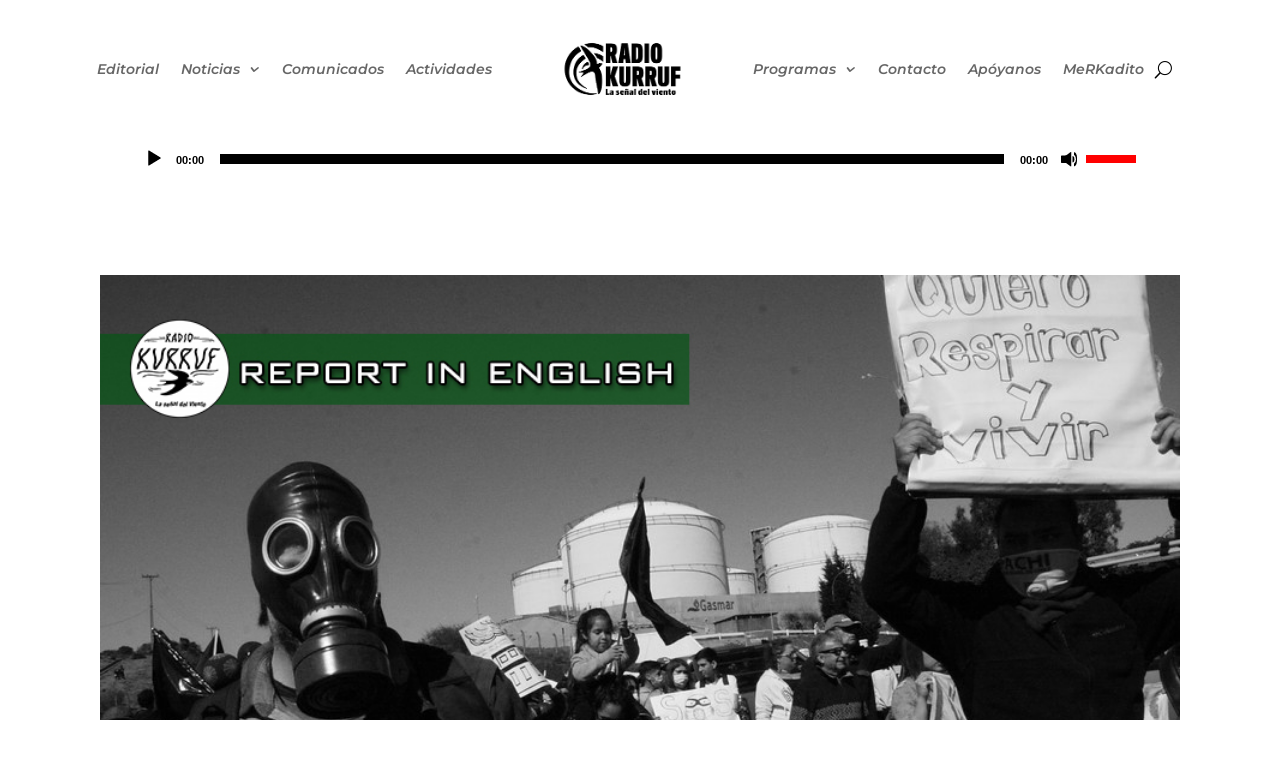

--- FILE ---
content_type: text/html; charset=UTF-8
request_url: https://radiokurruf.org/2018/10/
body_size: 16589
content:
<!DOCTYPE html>
<html lang="es">
<head>
	<meta charset="UTF-8" />
<meta http-equiv="X-UA-Compatible" content="IE=edge">
	<link rel="pingback" href="https://radiokurruf.org/xmlrpc.php" />

	<script type="text/javascript">
		document.documentElement.className = 'js';
	</script>
	
	<link rel="preconnect" href="https://fonts.gstatic.com" crossorigin /><meta name='robots' content='noindex, follow' />
	<style>img:is([sizes="auto" i], [sizes^="auto," i]) { contain-intrinsic-size: 3000px 1500px }</style>
	
	<!-- This site is optimized with the Yoast SEO plugin v26.2 - https://yoast.com/wordpress/plugins/seo/ -->
	<title>octubre 2018 &#8212; Radio Kurruf</title>
	<meta property="og:locale" content="es_ES" />
	<meta property="og:type" content="website" />
	<meta property="og:title" content="octubre 2018 &#8212; Radio Kurruf" />
	<meta property="og:url" content="https://radiokurruf.org/2018/10/" />
	<meta property="og:site_name" content="Radio Kurruf" />
	<meta property="og:image" content="https://radiokurruf.org/wp-content/uploads/2021/06/kurruf_logo_bn-03-400.jpg" />
	<meta property="og:image:width" content="400" />
	<meta property="og:image:height" content="400" />
	<meta property="og:image:type" content="image/jpeg" />
	<meta name="twitter:card" content="summary_large_image" />
	<meta name="twitter:site" content="@RadioKurruf" />
	<script type="application/ld+json" class="yoast-schema-graph">{"@context":"https://schema.org","@graph":[{"@type":"CollectionPage","@id":"https://radiokurruf.org/2018/10/","url":"https://radiokurruf.org/2018/10/","name":"octubre 2018 &#8212; Radio Kurruf","isPartOf":{"@id":"https://radiokurruf.org/#website"},"primaryImageOfPage":{"@id":"https://radiokurruf.org/2018/10/#primaryimage"},"image":{"@id":"https://radiokurruf.org/2018/10/#primaryimage"},"thumbnailUrl":"https://radiokurruf.org/wp-content/uploads/2018/10/protests-quintero.jpeg","breadcrumb":{"@id":"https://radiokurruf.org/2018/10/#breadcrumb"},"inLanguage":"es"},{"@type":"ImageObject","inLanguage":"es","@id":"https://radiokurruf.org/2018/10/#primaryimage","url":"https://radiokurruf.org/wp-content/uploads/2018/10/protests-quintero.jpeg","contentUrl":"https://radiokurruf.org/wp-content/uploads/2018/10/protests-quintero.jpeg","width":900,"height":568},{"@type":"BreadcrumbList","@id":"https://radiokurruf.org/2018/10/#breadcrumb","itemListElement":[{"@type":"ListItem","position":1,"name":"Portada","item":"https://radiokurruf.org/"},{"@type":"ListItem","position":2,"name":"Archivo de octubre 2018"}]},{"@type":"WebSite","@id":"https://radiokurruf.org/#website","url":"https://radiokurruf.org/","name":"Radio Kurruf","description":"La señal del viento","publisher":{"@id":"https://radiokurruf.org/#organization"},"potentialAction":[{"@type":"SearchAction","target":{"@type":"EntryPoint","urlTemplate":"https://radiokurruf.org/?s={search_term_string}"},"query-input":{"@type":"PropertyValueSpecification","valueRequired":true,"valueName":"search_term_string"}}],"inLanguage":"es"},{"@type":"Organization","@id":"https://radiokurruf.org/#organization","name":"Radio Kurruf","url":"https://radiokurruf.org/","logo":{"@type":"ImageObject","inLanguage":"es","@id":"https://radiokurruf.org/#/schema/logo/image/","url":"https://radiokurruf.org/wp-content/uploads/2021/06/kurruf_logo_bn-03-400.jpg","contentUrl":"https://radiokurruf.org/wp-content/uploads/2021/06/kurruf_logo_bn-03-400.jpg","width":400,"height":400,"caption":"Radio Kurruf"},"image":{"@id":"https://radiokurruf.org/#/schema/logo/image/"},"sameAs":["https://www.facebook.com/radiokurruf","https://x.com/RadioKurruf"]}]}</script>
	<!-- / Yoast SEO plugin. -->


<link rel="alternate" type="application/rss+xml" title="Radio Kurruf &raquo; Feed" href="https://radiokurruf.org/feed/" />
<link rel="alternate" type="application/rss+xml" title="Radio Kurruf &raquo; Feed de los comentarios" href="https://radiokurruf.org/comments/feed/" />
<meta content="Divi v.4.14.8" name="generator"/><link rel='stylesheet' id='wp-block-library-css' href='https://radiokurruf.org/wp-includes/css/dist/block-library/style.min.css?ver=6.8.3' type='text/css' media='all' />
<style id='classic-theme-styles-inline-css' type='text/css'>
/*! This file is auto-generated */
.wp-block-button__link{color:#fff;background-color:#32373c;border-radius:9999px;box-shadow:none;text-decoration:none;padding:calc(.667em + 2px) calc(1.333em + 2px);font-size:1.125em}.wp-block-file__button{background:#32373c;color:#fff;text-decoration:none}
</style>
<style id='global-styles-inline-css' type='text/css'>
:root{--wp--preset--aspect-ratio--square: 1;--wp--preset--aspect-ratio--4-3: 4/3;--wp--preset--aspect-ratio--3-4: 3/4;--wp--preset--aspect-ratio--3-2: 3/2;--wp--preset--aspect-ratio--2-3: 2/3;--wp--preset--aspect-ratio--16-9: 16/9;--wp--preset--aspect-ratio--9-16: 9/16;--wp--preset--color--black: #000000;--wp--preset--color--cyan-bluish-gray: #abb8c3;--wp--preset--color--white: #ffffff;--wp--preset--color--pale-pink: #f78da7;--wp--preset--color--vivid-red: #cf2e2e;--wp--preset--color--luminous-vivid-orange: #ff6900;--wp--preset--color--luminous-vivid-amber: #fcb900;--wp--preset--color--light-green-cyan: #7bdcb5;--wp--preset--color--vivid-green-cyan: #00d084;--wp--preset--color--pale-cyan-blue: #8ed1fc;--wp--preset--color--vivid-cyan-blue: #0693e3;--wp--preset--color--vivid-purple: #9b51e0;--wp--preset--gradient--vivid-cyan-blue-to-vivid-purple: linear-gradient(135deg,rgba(6,147,227,1) 0%,rgb(155,81,224) 100%);--wp--preset--gradient--light-green-cyan-to-vivid-green-cyan: linear-gradient(135deg,rgb(122,220,180) 0%,rgb(0,208,130) 100%);--wp--preset--gradient--luminous-vivid-amber-to-luminous-vivid-orange: linear-gradient(135deg,rgba(252,185,0,1) 0%,rgba(255,105,0,1) 100%);--wp--preset--gradient--luminous-vivid-orange-to-vivid-red: linear-gradient(135deg,rgba(255,105,0,1) 0%,rgb(207,46,46) 100%);--wp--preset--gradient--very-light-gray-to-cyan-bluish-gray: linear-gradient(135deg,rgb(238,238,238) 0%,rgb(169,184,195) 100%);--wp--preset--gradient--cool-to-warm-spectrum: linear-gradient(135deg,rgb(74,234,220) 0%,rgb(151,120,209) 20%,rgb(207,42,186) 40%,rgb(238,44,130) 60%,rgb(251,105,98) 80%,rgb(254,248,76) 100%);--wp--preset--gradient--blush-light-purple: linear-gradient(135deg,rgb(255,206,236) 0%,rgb(152,150,240) 100%);--wp--preset--gradient--blush-bordeaux: linear-gradient(135deg,rgb(254,205,165) 0%,rgb(254,45,45) 50%,rgb(107,0,62) 100%);--wp--preset--gradient--luminous-dusk: linear-gradient(135deg,rgb(255,203,112) 0%,rgb(199,81,192) 50%,rgb(65,88,208) 100%);--wp--preset--gradient--pale-ocean: linear-gradient(135deg,rgb(255,245,203) 0%,rgb(182,227,212) 50%,rgb(51,167,181) 100%);--wp--preset--gradient--electric-grass: linear-gradient(135deg,rgb(202,248,128) 0%,rgb(113,206,126) 100%);--wp--preset--gradient--midnight: linear-gradient(135deg,rgb(2,3,129) 0%,rgb(40,116,252) 100%);--wp--preset--font-size--small: 13px;--wp--preset--font-size--medium: 20px;--wp--preset--font-size--large: 36px;--wp--preset--font-size--x-large: 42px;--wp--preset--spacing--20: 0.44rem;--wp--preset--spacing--30: 0.67rem;--wp--preset--spacing--40: 1rem;--wp--preset--spacing--50: 1.5rem;--wp--preset--spacing--60: 2.25rem;--wp--preset--spacing--70: 3.38rem;--wp--preset--spacing--80: 5.06rem;--wp--preset--shadow--natural: 6px 6px 9px rgba(0, 0, 0, 0.2);--wp--preset--shadow--deep: 12px 12px 50px rgba(0, 0, 0, 0.4);--wp--preset--shadow--sharp: 6px 6px 0px rgba(0, 0, 0, 0.2);--wp--preset--shadow--outlined: 6px 6px 0px -3px rgba(255, 255, 255, 1), 6px 6px rgba(0, 0, 0, 1);--wp--preset--shadow--crisp: 6px 6px 0px rgba(0, 0, 0, 1);}:where(.is-layout-flex){gap: 0.5em;}:where(.is-layout-grid){gap: 0.5em;}body .is-layout-flex{display: flex;}.is-layout-flex{flex-wrap: wrap;align-items: center;}.is-layout-flex > :is(*, div){margin: 0;}body .is-layout-grid{display: grid;}.is-layout-grid > :is(*, div){margin: 0;}:where(.wp-block-columns.is-layout-flex){gap: 2em;}:where(.wp-block-columns.is-layout-grid){gap: 2em;}:where(.wp-block-post-template.is-layout-flex){gap: 1.25em;}:where(.wp-block-post-template.is-layout-grid){gap: 1.25em;}.has-black-color{color: var(--wp--preset--color--black) !important;}.has-cyan-bluish-gray-color{color: var(--wp--preset--color--cyan-bluish-gray) !important;}.has-white-color{color: var(--wp--preset--color--white) !important;}.has-pale-pink-color{color: var(--wp--preset--color--pale-pink) !important;}.has-vivid-red-color{color: var(--wp--preset--color--vivid-red) !important;}.has-luminous-vivid-orange-color{color: var(--wp--preset--color--luminous-vivid-orange) !important;}.has-luminous-vivid-amber-color{color: var(--wp--preset--color--luminous-vivid-amber) !important;}.has-light-green-cyan-color{color: var(--wp--preset--color--light-green-cyan) !important;}.has-vivid-green-cyan-color{color: var(--wp--preset--color--vivid-green-cyan) !important;}.has-pale-cyan-blue-color{color: var(--wp--preset--color--pale-cyan-blue) !important;}.has-vivid-cyan-blue-color{color: var(--wp--preset--color--vivid-cyan-blue) !important;}.has-vivid-purple-color{color: var(--wp--preset--color--vivid-purple) !important;}.has-black-background-color{background-color: var(--wp--preset--color--black) !important;}.has-cyan-bluish-gray-background-color{background-color: var(--wp--preset--color--cyan-bluish-gray) !important;}.has-white-background-color{background-color: var(--wp--preset--color--white) !important;}.has-pale-pink-background-color{background-color: var(--wp--preset--color--pale-pink) !important;}.has-vivid-red-background-color{background-color: var(--wp--preset--color--vivid-red) !important;}.has-luminous-vivid-orange-background-color{background-color: var(--wp--preset--color--luminous-vivid-orange) !important;}.has-luminous-vivid-amber-background-color{background-color: var(--wp--preset--color--luminous-vivid-amber) !important;}.has-light-green-cyan-background-color{background-color: var(--wp--preset--color--light-green-cyan) !important;}.has-vivid-green-cyan-background-color{background-color: var(--wp--preset--color--vivid-green-cyan) !important;}.has-pale-cyan-blue-background-color{background-color: var(--wp--preset--color--pale-cyan-blue) !important;}.has-vivid-cyan-blue-background-color{background-color: var(--wp--preset--color--vivid-cyan-blue) !important;}.has-vivid-purple-background-color{background-color: var(--wp--preset--color--vivid-purple) !important;}.has-black-border-color{border-color: var(--wp--preset--color--black) !important;}.has-cyan-bluish-gray-border-color{border-color: var(--wp--preset--color--cyan-bluish-gray) !important;}.has-white-border-color{border-color: var(--wp--preset--color--white) !important;}.has-pale-pink-border-color{border-color: var(--wp--preset--color--pale-pink) !important;}.has-vivid-red-border-color{border-color: var(--wp--preset--color--vivid-red) !important;}.has-luminous-vivid-orange-border-color{border-color: var(--wp--preset--color--luminous-vivid-orange) !important;}.has-luminous-vivid-amber-border-color{border-color: var(--wp--preset--color--luminous-vivid-amber) !important;}.has-light-green-cyan-border-color{border-color: var(--wp--preset--color--light-green-cyan) !important;}.has-vivid-green-cyan-border-color{border-color: var(--wp--preset--color--vivid-green-cyan) !important;}.has-pale-cyan-blue-border-color{border-color: var(--wp--preset--color--pale-cyan-blue) !important;}.has-vivid-cyan-blue-border-color{border-color: var(--wp--preset--color--vivid-cyan-blue) !important;}.has-vivid-purple-border-color{border-color: var(--wp--preset--color--vivid-purple) !important;}.has-vivid-cyan-blue-to-vivid-purple-gradient-background{background: var(--wp--preset--gradient--vivid-cyan-blue-to-vivid-purple) !important;}.has-light-green-cyan-to-vivid-green-cyan-gradient-background{background: var(--wp--preset--gradient--light-green-cyan-to-vivid-green-cyan) !important;}.has-luminous-vivid-amber-to-luminous-vivid-orange-gradient-background{background: var(--wp--preset--gradient--luminous-vivid-amber-to-luminous-vivid-orange) !important;}.has-luminous-vivid-orange-to-vivid-red-gradient-background{background: var(--wp--preset--gradient--luminous-vivid-orange-to-vivid-red) !important;}.has-very-light-gray-to-cyan-bluish-gray-gradient-background{background: var(--wp--preset--gradient--very-light-gray-to-cyan-bluish-gray) !important;}.has-cool-to-warm-spectrum-gradient-background{background: var(--wp--preset--gradient--cool-to-warm-spectrum) !important;}.has-blush-light-purple-gradient-background{background: var(--wp--preset--gradient--blush-light-purple) !important;}.has-blush-bordeaux-gradient-background{background: var(--wp--preset--gradient--blush-bordeaux) !important;}.has-luminous-dusk-gradient-background{background: var(--wp--preset--gradient--luminous-dusk) !important;}.has-pale-ocean-gradient-background{background: var(--wp--preset--gradient--pale-ocean) !important;}.has-electric-grass-gradient-background{background: var(--wp--preset--gradient--electric-grass) !important;}.has-midnight-gradient-background{background: var(--wp--preset--gradient--midnight) !important;}.has-small-font-size{font-size: var(--wp--preset--font-size--small) !important;}.has-medium-font-size{font-size: var(--wp--preset--font-size--medium) !important;}.has-large-font-size{font-size: var(--wp--preset--font-size--large) !important;}.has-x-large-font-size{font-size: var(--wp--preset--font-size--x-large) !important;}
:where(.wp-block-post-template.is-layout-flex){gap: 1.25em;}:where(.wp-block-post-template.is-layout-grid){gap: 1.25em;}
:where(.wp-block-columns.is-layout-flex){gap: 2em;}:where(.wp-block-columns.is-layout-grid){gap: 2em;}
:root :where(.wp-block-pullquote){font-size: 1.5em;line-height: 1.6;}
</style>
<link rel='stylesheet' id='divi-style-css' href='https://radiokurruf.org/wp-content/themes/Divi/style-static.min.css?ver=4.14.8' type='text/css' media='all' />
<link rel="https://api.w.org/" href="https://radiokurruf.org/wp-json/" /><link rel="EditURI" type="application/rsd+xml" title="RSD" href="https://radiokurruf.org/xmlrpc.php?rsd" />
<meta name="generator" content="WordPress 6.8.3" />
<meta name="viewport" content="width=device-width, initial-scale=1.0, maximum-scale=1.0, user-scalable=0" /><link rel="icon" href="https://radiokurruf.org/wp-content/uploads/2021/11/RK_icon-100x100.png" sizes="32x32" />
<link rel="icon" href="https://radiokurruf.org/wp-content/uploads/2021/11/RK_icon-300x300.png" sizes="192x192" />
<link rel="apple-touch-icon" href="https://radiokurruf.org/wp-content/uploads/2021/11/RK_icon-300x300.png" />
<meta name="msapplication-TileImage" content="https://radiokurruf.org/wp-content/uploads/2021/11/RK_icon-300x300.png" />
<link rel="stylesheet" id="et-divi-customizer-global-cached-inline-styles" href="https://radiokurruf.org/wp-content/et-cache/global/et-divi-customizer-global.min.css?ver=1768446941" /></head>
<body class="archive date wp-theme-Divi et-tb-has-template et-tb-has-header et-tb-has-footer et_pb_button_helper_class et_cover_background et_pb_gutter osx et_pb_gutters3 et_smooth_scroll et_right_sidebar et_divi_theme et-db">
	<div id="page-container">
<div id="et-boc" class="et-boc">
			
		<header class="et-l et-l--header">
			<div class="et_builder_inner_content et_pb_gutters3">
		<div class="et_pb_section et_pb_section_0_tb_header et_pb_with_background et_section_regular" >
				
				
				
				
					<div class="et_pb_row et_pb_row_0_tb_header et_pb_row--with-menu">
				<div class="et_pb_column et_pb_column_4_4 et_pb_column_0_tb_header  et_pb_css_mix_blend_mode_passthrough et-last-child et_pb_column--with-menu">
				
				
				<div class="et_pb_module et_pb_menu et_pb_menu_0_tb_header et_pb_bg_layout_light  et_pb_text_align_left et_dropdown_animation_fade et_pb_menu--with-logo et_pb_menu--style-inline_centered_logo">
					
					
					<div class="et_pb_menu_inner_container clearfix">
						<div class="et_pb_menu__logo-wrap">
			  <div class="et_pb_menu__logo">
				<a href="https://radiokurruf.org/" ><img fetchpriority="high" decoding="async" width="500" height="323" src="https://radiokurruf.org/wp-content/uploads/2021/11/kurruf_logo_bn-01.png" alt="" srcset="https://radiokurruf.org/wp-content/uploads/2021/11/kurruf_logo_bn-01.png 500w, https://radiokurruf.org/wp-content/uploads/2021/11/kurruf_logo_bn-01-480x310.png 480w" sizes="(min-width: 0px) and (max-width: 480px) 480px, (min-width: 481px) 500px, 100vw" class="wp-image-24110" /></a>
			  </div>
			</div>
						<div class="et_pb_menu__wrap">
							
							<div class="et_pb_menu__menu">
								<nav class="et-menu-nav"><ul id="menu-principal" class="et-menu nav"><li class="et_pb_menu_page_id-12471 menu-item menu-item-type-post_type menu-item-object-page menu-item-23182"><a href="https://radiokurruf.org/editorial/">Editorial</a></li>
<li class="et_pb_menu_page_id-313 menu-item menu-item-type-taxonomy menu-item-object-category menu-item-has-children menu-item-23168"><a href="https://radiokurruf.org/category/not/">Noticias</a>
<ul class="sub-menu">
	<li class="et_pb_menu_page_id-5 menu-item menu-item-type-taxonomy menu-item-object-category menu-item-23170"><a href="https://radiokurruf.org/category/articulo/">Artículos / Reportajes / Entrevistas</a></li>
	<li class="et_pb_menu_page_id-2 menu-item menu-item-type-taxonomy menu-item-object-category menu-item-23631"><a href="https://radiokurruf.org/category/abya-yala/">Abya Yala</a></li>
	<li class="et_pb_menu_page_id-20 menu-item menu-item-type-taxonomy menu-item-object-category menu-item-23171"><a href="https://radiokurruf.org/category/internacional/">Internacional</a></li>
</ul>
</li>
<li class="et_pb_menu_page_id-9 menu-item menu-item-type-taxonomy menu-item-object-category menu-item-23632"><a href="https://radiokurruf.org/category/comunicado/">Comunicados</a></li>
<li class="et_pb_menu_page_id-3 menu-item menu-item-type-taxonomy menu-item-object-category menu-item-23172"><a href="https://radiokurruf.org/category/actividades/">Actividades</a></li>
<li class="et_pb_menu_page_id-25074 menu-item menu-item-type-custom menu-item-object-custom menu-item-has-children menu-item-25074"><a href="#">Programas</a>
<ul class="sub-menu">
	<li class="et_pb_menu_page_id-23 menu-item menu-item-type-taxonomy menu-item-object-category menu-item-23173"><a href="https://radiokurruf.org/category/programas/">Podcasts</a></li>
	<li class="et_pb_menu_page_id-23634 menu-item menu-item-type-custom menu-item-object-custom menu-item-23634"><a href="https://estudio.radiokurruf.org">Estudio Virtual</a></li>
</ul>
</li>
<li class="et_pb_menu_page_id-11375 menu-item menu-item-type-post_type menu-item-object-page menu-item-23189"><a href="https://radiokurruf.org/contacto/">Contacto</a></li>
<li class="et_pb_menu_page_id-23490 menu-item menu-item-type-post_type menu-item-object-page menu-item-23544"><a href="https://radiokurruf.org/apoyo/">Apóyanos</a></li>
<li class="et_pb_menu_page_id-26834 menu-item menu-item-type-post_type menu-item-object-page menu-item-27002"><a href="https://radiokurruf.org/tienda/">MeRKadito</a></li>
</ul></nav>
							</div>
							<button type="button" class="et_pb_menu__icon et_pb_menu__search-button"></button>
							<div class="et_mobile_nav_menu">
				<div class="mobile_nav closed">
					<span class="mobile_menu_bar"></span>
				</div>
			</div>
						</div>
						<div class="et_pb_menu__search-container et_pb_menu__search-container--disabled">
				<div class="et_pb_menu__search">
					<form role="search" method="get" class="et_pb_menu__search-form" action="https://radiokurruf.org/">
						<input type="search" class="et_pb_menu__search-input" placeholder="Buscar …" name="s" title="Buscar:" />
					</form>
					<button type="button" class="et_pb_menu__icon et_pb_menu__close-search-button"></button>
				</div>
			</div>
					</div>
				</div>
			</div>
				
				
			</div>
				
				
			</div><div class="et_pb_section et_pb_section_1_tb_header et_pb_fullwidth_section et_section_regular" >
				
				
				
				
					<div class="et_pb_module et_pb_fullwidth_code et_pb_fullwidth_code_0_tb_header  et_pb_text_align_left">
				
				
				<div class="et_pb_code_inner"><!--[if lt IE 9]><script>document.createElement('audio');</script><![endif]-->
<audio class="wp-audio-shortcode" id="audio-14444-1" preload="none" style="width: 100%;" controls="controls"><source type="audio/mpeg" src="https://radio.latina.red/radiokurruf.mp3?_=1" /><a href="https://radio.latina.red/radiokurruf.mp3">https://radio.latina.red/radiokurruf.mp3</a></audio></div>
			</div>
				
				
			</div>		</div>
	</header>
	<div id="et-main-area">
	
<div id="main-content">
	<div class="container">
		<div id="content-area" class="clearfix">
			<div id="left-area">
		
					<article id="post-14444" class="et_pb_post post-14444 post type-post status-publish format-standard has-post-thumbnail hentry category-not tag-inglesenglish tag-medio-ambiente tag-quintero-puchuncavi tag-report-in-english">

											<a class="entry-featured-image-url" href="https://radiokurruf.org/2018/10/31/report-in-english-quintero-and-the-sacrifice-zones/">
								<img src="https://radiokurruf.org/wp-content/uploads/2018/10/protests-quintero.jpeg" alt="Report in english: Quintero and the sacrifice zones" class="" width="1080" height="675" srcset="https://radiokurruf.org/wp-content/uploads/2018/10/protests-quintero.jpeg 1080w, https://radiokurruf.org/wp-content/uploads/2018/10/protests-quintero-480x303.jpeg 480w" sizes="(min-width: 0px) and (max-width: 480px) 480px, (min-width: 481px) 1080px, 100vw" />							</a>
					
															<h2 class="entry-title"><a href="https://radiokurruf.org/2018/10/31/report-in-english-quintero-and-the-sacrifice-zones/">Report in english: Quintero and the sacrifice zones</a></h2>
					
					<p class="post-meta"><span class="published">31 / Oct / 2018</span> | <a href="https://radiokurruf.org/category/not/" rel="category tag">Noticias</a></p>Listen our report about Quintero and the sacrifice zones: ﻿﻿ Versión en español aquí Quintero and the sacrifice zones In Chile, there are cities and rural zones that have been called «sacrifice zones», as their population and environment are sacrificed to favor...				
					</article>
			
					<article id="post-14440" class="et_pb_post post-14440 post type-post status-publish format-standard has-post-thumbnail hentry category-not category-territorio-mapuche tag-resistencia tag-wallmapu">

											<a class="entry-featured-image-url" href="https://radiokurruf.org/2018/10/30/video-ingresan-denuncia-por-contaminacion-acustica-y-ambiental-del-aeropuerto-de-temuco-ubicado-en-territorio-mapuche/">
								<img src="https://radiokurruf.org/wp-content/uploads/2018/10/4a7725a3-2c13-4801-832a-e441e9b59685.jpg" alt="[VIDEO] Ingresan denuncia por contaminación acústica y ambiental del aeropuerto de Temuco ubicado en territorio mapuche" class="" width="1080" height="675" srcset="https://radiokurruf.org/wp-content/uploads/2018/10/4a7725a3-2c13-4801-832a-e441e9b59685.jpg 1080w, https://radiokurruf.org/wp-content/uploads/2018/10/4a7725a3-2c13-4801-832a-e441e9b59685-480x360.jpg 480w" sizes="(min-width: 0px) and (max-width: 480px) 480px, (min-width: 481px) 1080px, 100vw" />							</a>
					
															<h2 class="entry-title"><a href="https://radiokurruf.org/2018/10/30/video-ingresan-denuncia-por-contaminacion-acustica-y-ambiental-del-aeropuerto-de-temuco-ubicado-en-territorio-mapuche/">[VIDEO] Ingresan denuncia por contaminación acústica y ambiental del aeropuerto de Temuco ubicado en territorio mapuche</a></h2>
					
					<p class="post-meta"><span class="published">30 / Oct / 2018</span> | <a href="https://radiokurruf.org/category/not/" rel="category tag">Noticias</a>, <a href="https://radiokurruf.org/category/territorio-mapuche/" rel="category tag">Territorio Mapuche</a></p>Comunidades mapuche de los sectores de Catripulli, Millelche, Rucahue, Pelales y C hucauco de Quepe, junto con la organización Ayun Mapu ingresaron el pasado 23 de octubre una denuncia en la superintendencia de medio ambiente por los reiterados episodios de...				
					</article>
			
					<article id="post-14433" class="et_pb_post post-14433 post type-post status-publish format-standard has-post-thumbnail hentry category-not tag-medio-ambiente tag-quintero-puchuncavi tag-reportaje">

											<a class="entry-featured-image-url" href="https://radiokurruf.org/2018/10/29/reporte-quintero-y-las-zonas-de-sacrificio/">
								<img src="https://radiokurruf.org/wp-content/uploads/2018/10/protestas-quintero1-1.jpg" alt="Reporte: Quintero y las Zonas de Sacrificio" class="" width="1080" height="675" srcset="https://radiokurruf.org/wp-content/uploads/2018/10/protestas-quintero1-1.jpg 1080w, https://radiokurruf.org/wp-content/uploads/2018/10/protestas-quintero1-1-480x303.jpg 480w" sizes="(min-width: 0px) and (max-width: 480px) 480px, (min-width: 481px) 1080px, 100vw" />							</a>
					
															<h2 class="entry-title"><a href="https://radiokurruf.org/2018/10/29/reporte-quintero-y-las-zonas-de-sacrificio/">Reporte: Quintero y las Zonas de Sacrificio</a></h2>
					
					<p class="post-meta"><span class="published">29 / Oct / 2018</span> | <a href="https://radiokurruf.org/category/not/" rel="category tag">Noticias</a></p>Escucha el reporte de Radio Kurruf sobre Quintero y el drama de las Zonas de Sacrificio: ﻿﻿﻿ English version here En Chile, existen ciudades y zonas rurales que han sido llamadas “zonas de sacrificio”, ya que sus habitantes y medio ambiente son sacrificados en nombre...				
					</article>
			
					<article id="post-14425" class="et_pb_post post-14425 post type-post status-publish format-standard has-post-thumbnail hentry category-comunicado category-not tag-audiovisual tag-extractivismo tag-resistencia tag-wallmapu">

											<a class="entry-featured-image-url" href="https://radiokurruf.org/2018/10/23/video-osorno-comunidades-williche-en-resistencia-ocupan-oficinas-de-empresa-noruega-statkraft/">
								<img src="https://radiokurruf.org/wp-content/uploads/2018/10/video-stafkrfat-1080x637.png" alt="[Video] Osorno: Comunidades Williche en Resistencia ocupan oficinas de empresa Noruega Statkraft" class="" width="1080" height="675" srcset="https://radiokurruf.org/wp-content/uploads/2018/10/video-stafkrfat-980x457.png 980w, https://radiokurruf.org/wp-content/uploads/2018/10/video-stafkrfat-480x224.png 480w" sizes="(min-width: 0px) and (max-width: 480px) 480px, (min-width: 481px) and (max-width: 980px) 980px, (min-width: 981px) 1080px, 100vw" />							</a>
					
															<h2 class="entry-title"><a href="https://radiokurruf.org/2018/10/23/video-osorno-comunidades-williche-en-resistencia-ocupan-oficinas-de-empresa-noruega-statkraft/">[Video] Osorno: Comunidades Williche en Resistencia ocupan oficinas de empresa Noruega Statkraft</a></h2>
					
					<p class="post-meta"><span class="published">23 / Oct / 2018</span> | <a href="https://radiokurruf.org/category/comunicado/" rel="category tag">Comunicados</a>, <a href="https://radiokurruf.org/category/not/" rel="category tag">Noticias</a></p>Osorno, 23 de octubre de 2018.- Comunidades Mapuche Williche en Resistencia ocupan de manera pacífica oficinas de empresa energética noruega Stafkraf en rechazo a los proyectos hidroeléctricos en la cuenca del río Pilmaiken. Se exige la presencia de la embajadora de...				
					</article>
			
					<article id="post-14421" class="et_pb_post post-14421 post type-post status-publish format-standard has-post-thumbnail hentry category-derechos-humanos category-not tag-audio tag-infancia-mapuche tag-info tag-ngulumapu tag-podcast tag-solidaridad tag-wallmapu">

											<a class="entry-featured-image-url" href="https://radiokurruf.org/2018/10/23/podcast-campana-radial-justicia-para-brandon-hernandez-huentecol/">
								<img src="https://radiokurruf.org/wp-content/uploads/2018/10/familia-de-joven-mapuche-baleado-por-carabinero-est-disconforme-con-trabajo-de-fiscala.jpg" alt="[Podcast] Campaña Radial &#8211; Justicia para Brandon Hernández Huentecol" class="" width="1080" height="675" srcset="https://radiokurruf.org/wp-content/uploads/2018/10/familia-de-joven-mapuche-baleado-por-carabinero-est-disconforme-con-trabajo-de-fiscala.jpg 1080w, https://radiokurruf.org/wp-content/uploads/2018/10/familia-de-joven-mapuche-baleado-por-carabinero-est-disconforme-con-trabajo-de-fiscala-480x256.jpg 480w" sizes="(min-width: 0px) and (max-width: 480px) 480px, (min-width: 481px) 1080px, 100vw" />							</a>
					
															<h2 class="entry-title"><a href="https://radiokurruf.org/2018/10/23/podcast-campana-radial-justicia-para-brandon-hernandez-huentecol/">[Podcast] Campaña Radial &#8211; Justicia para Brandon Hernández Huentecol</a></h2>
					
					<p class="post-meta"><span class="published">23 / Oct / 2018</span> | <a href="https://radiokurruf.org/category/derechos-humanos/" rel="category tag">Derechos Humanos</a>, <a href="https://radiokurruf.org/category/not/" rel="category tag">Noticias</a></p>Este 25 de octubre , a las 11 de la mañana en el Juzgado de Collipulli; preparación de Juicio contra el FF.EE Cristian Rivera Silva, quien disparó 180 perdigones contra Brandon Hernandez Huentecol, mientras estaba reducido. &nbsp; Escucha y Descarga A continuación...				
					</article>
			
					<article id="post-14418" class="et_pb_post post-14418 post type-post status-publish format-standard has-post-thumbnail hentry category-abya-yala category-derechos-humanos tag-audio tag-derechos-sexuales-y-reproductivos tag-info tag-latinoamerica-rompe-el-cerco tag-podcast">

											<a class="entry-featured-image-url" href="https://radiokurruf.org/2018/10/22/escucha-y-descarga-semanario-latinoamerica-rompe-el-cerco-13-mas-derechos-para-el-movimiento-lgtbiq/">
								<img src="https://radiokurruf.org/wp-content/uploads/2018/09/LRCLOGO2.jpg" alt="[Escucha y Descarga] Semanario Latinoamérica Rompe el Cerco #13 &#8211; Más derechos para el movimiento LGTBIQ+" class="" width="1080" height="675" srcset="https://radiokurruf.org/wp-content/uploads/2018/09/LRCLOGO2.jpg 1080w, https://radiokurruf.org/wp-content/uploads/2018/09/LRCLOGO2-480x480.jpg 480w" sizes="(min-width: 0px) and (max-width: 480px) 480px, (min-width: 481px) 1080px, 100vw" />							</a>
					
															<h2 class="entry-title"><a href="https://radiokurruf.org/2018/10/22/escucha-y-descarga-semanario-latinoamerica-rompe-el-cerco-13-mas-derechos-para-el-movimiento-lgtbiq/">[Escucha y Descarga] Semanario Latinoamérica Rompe el Cerco #13 &#8211; Más derechos para el movimiento LGTBIQ+</a></h2>
					
					<p class="post-meta"><span class="published">22 / Oct / 2018</span> | <a href="https://radiokurruf.org/category/abya-yala/" rel="category tag">Abya Yala</a>, <a href="https://radiokurruf.org/category/derechos-humanos/" rel="category tag">Derechos Humanos</a></p>Escucha y Descarga En un nuevo semanario de noticias, Latinoamérica Rompe el Cerco, difundió los avances de la comunidad Trans en Uruguay con una nueva Ley Integral, así como la apertura de mesas de trabajo para incluir derechos LGTBIQ+ en la nueva Constitución...				
					</article>
			
					<article id="post-14398" class="et_pb_post post-14398 post type-post status-publish format-standard has-post-thumbnail hentry category-articulo tag-huelga tag-sindicato tag-trabajadors">

											<a class="entry-featured-image-url" href="https://radiokurruf.org/2018/10/18/reportaje-supermercados-cugat-la-peor-cara-de-una-empresa-familiar/">
								<img src="https://radiokurruf.org/wp-content/uploads/2018/10/cugat-960x675.jpg" alt="[REPORTAJE] Supermercados Cugat: la peor cara de una empresa familiar" class="" width="1080" height="675" srcset="https://radiokurruf.org/wp-content/uploads/2018/10/cugat-960x675.jpg 1080w, https://radiokurruf.org/wp-content/uploads/2018/10/cugat-480x360.jpg 480w" sizes="(min-width: 0px) and (max-width: 480px) 480px, (min-width: 481px) 1080px, 100vw" />							</a>
					
															<h2 class="entry-title"><a href="https://radiokurruf.org/2018/10/18/reportaje-supermercados-cugat-la-peor-cara-de-una-empresa-familiar/">[REPORTAJE] Supermercados Cugat: la peor cara de una empresa familiar</a></h2>
					
					<p class="post-meta"><span class="published">18 / Oct / 2018</span> | <a href="https://radiokurruf.org/category/articulo/" rel="category tag">Artículos / Reportajes / Entrevistas</a></p>Maribel Archivurry, Pablo Díaz, Valentina Duarte y Constanza Villalobo Contextualización: &nbsp;&nbsp;&nbsp; Cugat, el supermercado popular y grande que se encuentra al costado de Feria Pinto en Temuco, es uno de las cadenas regionales más grandes del país,...				
					</article>
			
					<article id="post-14392" class="et_pb_post post-14392 post type-post status-publish format-standard has-post-thumbnail hentry category-actividades category-not category-territorio-mapuche tag-audio tag-cadenazo-radial tag-podcast tag-resistencia tag-wallmapu">

											<a class="entry-featured-image-url" href="https://radiokurruf.org/2018/10/18/podcast-cadenazo-radial-por-la-resistencia-y-el-derecho-ancestral-mapuche/">
								<img src="https://radiokurruf.org/wp-content/uploads/2018/10/invitacion-cadenazo-903x675.jpg" alt="[Podcast] Cadenazo Radial por la Resistencia y el Derecho Ancestral Mapuche" class="" width="1080" height="675" srcset="https://radiokurruf.org/wp-content/uploads/2018/10/invitacion-cadenazo-903x675.jpg 1080w, https://radiokurruf.org/wp-content/uploads/2018/10/invitacion-cadenazo-480x518.jpg 480w" sizes="(min-width: 0px) and (max-width: 480px) 480px, (min-width: 481px) 1080px, 100vw" />							</a>
					
															<h2 class="entry-title"><a href="https://radiokurruf.org/2018/10/18/podcast-cadenazo-radial-por-la-resistencia-y-el-derecho-ancestral-mapuche/">[Podcast] Cadenazo Radial por la Resistencia y el Derecho Ancestral Mapuche</a></h2>
					
					<p class="post-meta"><span class="published">18 / Oct / 2018</span> | <a href="https://radiokurruf.org/category/actividades/" rel="category tag">Actividades</a>, <a href="https://radiokurruf.org/category/not/" rel="category tag">Noticias</a>, <a href="https://radiokurruf.org/category/territorio-mapuche/" rel="category tag">Territorio Mapuche</a></p>El pasado 13 de octubre fue convocada una Marcha y Encuentro por la Resistencia y el Derecho Ancestral Mapuche en Temuko, ocasión en la que a su vez la Red de Medios de los Pueblos a través de Radio Kvrruf se hizo extensiva la autoconvocatoria para la realización de...				
					</article>
			
					<article id="post-14390" class="et_pb_post post-14390 post type-post status-publish format-standard has-post-thumbnail hentry category-internacional tag-anarquismo tag-bad-news tag-inglesenglish">

											<a class="entry-featured-image-url" href="https://radiokurruf.org/2018/10/17/bad-news-n-16-oct-2018-noticiero-internacional/">
								<img src="https://radiokurruf.org/wp-content/uploads/2018/06/BAD-NEWS-10-1080x675.jpg" alt="B(a)d News n° 16 (oct. 2018) – Noticiero internacional" class="" width="1080" height="675" srcset="https://radiokurruf.org/wp-content/uploads/2018/06/BAD-NEWS-10-980x735.jpg 980w, https://radiokurruf.org/wp-content/uploads/2018/06/BAD-NEWS-10-480x360.jpg 480w" sizes="(min-width: 0px) and (max-width: 480px) 480px, (min-width: 481px) and (max-width: 980px) 980px, (min-width: 981px) 1080px, 100vw" />							</a>
					
															<h2 class="entry-title"><a href="https://radiokurruf.org/2018/10/17/bad-news-n-16-oct-2018-noticiero-internacional/">B(a)d News n° 16 (oct. 2018) – Noticiero internacional</a></h2>
					
					<p class="post-meta"><span class="published">17 / Oct / 2018</span> | <a href="https://radiokurruf.org/category/internacional/" rel="category tag">Internacional</a></p>Tenemos el agrado de dejar con ustedes el 16° episodio de “B(A)D NEWS – Angry voices from around the world”, un programa realizado por la Red Internacional de Radios Anarquistas, de la que Radio Kurruf forma parte. El programa consiste en pequeños reportes en inglés,...				
					</article>
			
					<article id="post-14379" class="et_pb_post post-14379 post type-post status-publish format-standard has-post-thumbnail hentry category-not category-territorio-mapuche tag-audio tag-cadenazo-radial tag-marcha-mapuche tag-medios-libres tag-resistencia tag-wallmapu">

											<a class="entry-featured-image-url" href="https://radiokurruf.org/2018/10/17/videosaudios-temuko-marcha-encuentro-por-la-resistencia-y-el-derecho-ancestral-mapuche/">
								<img src="https://radiokurruf.org/wp-content/uploads/2018/10/44027577_696577247366364_2884920405917696000_n.jpg" alt="[Videos+Audios] Temuko: Marcha-Encuentro por la Resistencia y el Derecho Ancestral Mapuche" class="" width="1080" height="675" srcset="https://radiokurruf.org/wp-content/uploads/2018/10/44027577_696577247366364_2884920405917696000_n.jpg 1080w, https://radiokurruf.org/wp-content/uploads/2018/10/44027577_696577247366364_2884920405917696000_n-480x320.jpg 480w" sizes="(min-width: 0px) and (max-width: 480px) 480px, (min-width: 481px) 1080px, 100vw" />							</a>
					
															<h2 class="entry-title"><a href="https://radiokurruf.org/2018/10/17/videosaudios-temuko-marcha-encuentro-por-la-resistencia-y-el-derecho-ancestral-mapuche/">[Videos+Audios] Temuko: Marcha-Encuentro por la Resistencia y el Derecho Ancestral Mapuche</a></h2>
					
					<p class="post-meta"><span class="published">17 / Oct / 2018</span> | <a href="https://radiokurruf.org/category/not/" rel="category tag">Noticias</a>, <a href="https://radiokurruf.org/category/territorio-mapuche/" rel="category tag">Territorio Mapuche</a></p>Durante la jornada de este sábado 13 de octubre se llevo a cabo el Encuentro por la Resistencia y el Derecho Ancestral Mapuche en Temuco, convocado por más de 20 comunidades y organizaciones mapuche de distintos territorios del Wallmapu, desde el Biobío hasta la isla...				
					</article>
			<div class="pagination clearfix">
	<div class="alignleft"><a href="https://radiokurruf.org/2018/10/page/2/" >&laquo; Entradas más antiguas</a></div>
	<div class="alignright"></div>
</div>			</div>

				<div id="sidebar">
		<div id="search-2" class="et_pb_widget widget_search"><form role="search" method="get" id="searchform" class="searchform" action="https://radiokurruf.org/">
				<div>
					<label class="screen-reader-text" for="s">Buscar:</label>
					<input type="text" value="" name="s" id="s" />
					<input type="submit" id="searchsubmit" value="Buscar" />
				</div>
			</form></div>
		<div id="recent-posts-2" class="et_pb_widget widget_recent_entries">
		<h4 class="widgettitle">Entradas recientes</h4>
		<ul>
											<li>
					<a href="https://radiokurruf.org/2026/01/16/comunicado-publico-ecmpo-wadalafken-racismo-e-irregularidades-en-la-crubc-los-rios/">Comunicado público ECMPO Wadalafken: racismo e irregularidades en la CRUBC Los Ríos</a>
									</li>
											<li>
					<a href="https://radiokurruf.org/2026/01/15/kula-episodio-podcast-mongepe-sobre-el-tratado-de-tantauco-y-despojo-territorial-mapuche-williche-de-chiloe/">Küla episodio Podcast MONGEPE sobre el Tratado de Tantauco y despojo territorial mapuche williche de Chiloé</a>
									</li>
											<li>
					<a href="https://radiokurruf.org/2026/01/15/realizan-ayekan-y-concentracion-en-apoyo-a-los-presos-politicos-mapuche-del-cp-biobio-a-10-dias-de-huelga-de-hambre/">Realizan ayekan y concentración en apoyo a los presos políticos mapuche del CP Biobío a 10 días de huelga de hambre</a>
									</li>
											<li>
					<a href="https://radiokurruf.org/2026/01/15/caso-julia-chunil-segun-defensas-no-existen-antecedentes-que-indiquen-la-participacion-de-familiares-en-su-desaparicion-y-homicidio/">Caso Julia Chuñil: Según Defensas no existen antecedentes que indiquen la participación de familiares en su desaparición y homicidio</a>
									</li>
											<li>
					<a href="https://radiokurruf.org/2026/01/14/gendarmeria-del-ccp-biobio-traslada-de-recinto-penal-de-forma-ilegal-a-preso-politico-mapuche-en-huelga-de-hambre/">Gendarmería del CCP Biobío traslada de recinto penal de forma ilegal a preso político mapuche en huelga de hambre</a>
									</li>
					</ul>

		</div><div id="archives-2" class="et_pb_widget widget_archive"><h4 class="widgettitle">Archivos</h4>
			<ul>
					<li><a href='https://radiokurruf.org/2026/01/'>enero 2026</a></li>
	<li><a href='https://radiokurruf.org/2025/12/'>diciembre 2025</a></li>
	<li><a href='https://radiokurruf.org/2025/11/'>noviembre 2025</a></li>
	<li><a href='https://radiokurruf.org/2025/10/'>octubre 2025</a></li>
	<li><a href='https://radiokurruf.org/2025/09/'>septiembre 2025</a></li>
	<li><a href='https://radiokurruf.org/2025/08/'>agosto 2025</a></li>
	<li><a href='https://radiokurruf.org/2025/07/'>julio 2025</a></li>
	<li><a href='https://radiokurruf.org/2025/06/'>junio 2025</a></li>
	<li><a href='https://radiokurruf.org/2025/05/'>mayo 2025</a></li>
	<li><a href='https://radiokurruf.org/2025/04/'>abril 2025</a></li>
	<li><a href='https://radiokurruf.org/2025/03/'>marzo 2025</a></li>
	<li><a href='https://radiokurruf.org/2025/02/'>febrero 2025</a></li>
	<li><a href='https://radiokurruf.org/2025/01/'>enero 2025</a></li>
	<li><a href='https://radiokurruf.org/2024/12/'>diciembre 2024</a></li>
	<li><a href='https://radiokurruf.org/2024/11/'>noviembre 2024</a></li>
	<li><a href='https://radiokurruf.org/2024/10/'>octubre 2024</a></li>
	<li><a href='https://radiokurruf.org/2024/09/'>septiembre 2024</a></li>
	<li><a href='https://radiokurruf.org/2024/08/'>agosto 2024</a></li>
	<li><a href='https://radiokurruf.org/2024/07/'>julio 2024</a></li>
	<li><a href='https://radiokurruf.org/2024/06/'>junio 2024</a></li>
	<li><a href='https://radiokurruf.org/2024/05/'>mayo 2024</a></li>
	<li><a href='https://radiokurruf.org/2024/04/'>abril 2024</a></li>
	<li><a href='https://radiokurruf.org/2024/03/'>marzo 2024</a></li>
	<li><a href='https://radiokurruf.org/2024/02/'>febrero 2024</a></li>
	<li><a href='https://radiokurruf.org/2024/01/'>enero 2024</a></li>
	<li><a href='https://radiokurruf.org/2023/12/'>diciembre 2023</a></li>
	<li><a href='https://radiokurruf.org/2023/11/'>noviembre 2023</a></li>
	<li><a href='https://radiokurruf.org/2023/10/'>octubre 2023</a></li>
	<li><a href='https://radiokurruf.org/2023/09/'>septiembre 2023</a></li>
	<li><a href='https://radiokurruf.org/2023/08/'>agosto 2023</a></li>
	<li><a href='https://radiokurruf.org/2023/07/'>julio 2023</a></li>
	<li><a href='https://radiokurruf.org/2023/06/'>junio 2023</a></li>
	<li><a href='https://radiokurruf.org/2023/05/'>mayo 2023</a></li>
	<li><a href='https://radiokurruf.org/2023/04/'>abril 2023</a></li>
	<li><a href='https://radiokurruf.org/2023/03/'>marzo 2023</a></li>
	<li><a href='https://radiokurruf.org/2023/02/'>febrero 2023</a></li>
	<li><a href='https://radiokurruf.org/2023/01/'>enero 2023</a></li>
	<li><a href='https://radiokurruf.org/2022/12/'>diciembre 2022</a></li>
	<li><a href='https://radiokurruf.org/2022/11/'>noviembre 2022</a></li>
	<li><a href='https://radiokurruf.org/2022/10/'>octubre 2022</a></li>
	<li><a href='https://radiokurruf.org/2022/09/'>septiembre 2022</a></li>
	<li><a href='https://radiokurruf.org/2022/08/'>agosto 2022</a></li>
	<li><a href='https://radiokurruf.org/2022/07/'>julio 2022</a></li>
	<li><a href='https://radiokurruf.org/2022/06/'>junio 2022</a></li>
	<li><a href='https://radiokurruf.org/2022/05/'>mayo 2022</a></li>
	<li><a href='https://radiokurruf.org/2022/04/'>abril 2022</a></li>
	<li><a href='https://radiokurruf.org/2022/03/'>marzo 2022</a></li>
	<li><a href='https://radiokurruf.org/2022/02/'>febrero 2022</a></li>
	<li><a href='https://radiokurruf.org/2022/01/'>enero 2022</a></li>
	<li><a href='https://radiokurruf.org/2021/12/'>diciembre 2021</a></li>
	<li><a href='https://radiokurruf.org/2021/11/'>noviembre 2021</a></li>
	<li><a href='https://radiokurruf.org/2021/10/'>octubre 2021</a></li>
	<li><a href='https://radiokurruf.org/2021/09/'>septiembre 2021</a></li>
	<li><a href='https://radiokurruf.org/2021/08/'>agosto 2021</a></li>
	<li><a href='https://radiokurruf.org/2021/07/'>julio 2021</a></li>
	<li><a href='https://radiokurruf.org/2021/06/'>junio 2021</a></li>
	<li><a href='https://radiokurruf.org/2021/05/'>mayo 2021</a></li>
	<li><a href='https://radiokurruf.org/2021/04/'>abril 2021</a></li>
	<li><a href='https://radiokurruf.org/2021/03/'>marzo 2021</a></li>
	<li><a href='https://radiokurruf.org/2021/02/'>febrero 2021</a></li>
	<li><a href='https://radiokurruf.org/2021/01/'>enero 2021</a></li>
	<li><a href='https://radiokurruf.org/2020/12/'>diciembre 2020</a></li>
	<li><a href='https://radiokurruf.org/2020/11/'>noviembre 2020</a></li>
	<li><a href='https://radiokurruf.org/2020/10/'>octubre 2020</a></li>
	<li><a href='https://radiokurruf.org/2020/09/'>septiembre 2020</a></li>
	<li><a href='https://radiokurruf.org/2020/08/'>agosto 2020</a></li>
	<li><a href='https://radiokurruf.org/2020/07/'>julio 2020</a></li>
	<li><a href='https://radiokurruf.org/2020/06/'>junio 2020</a></li>
	<li><a href='https://radiokurruf.org/2020/05/'>mayo 2020</a></li>
	<li><a href='https://radiokurruf.org/2020/04/'>abril 2020</a></li>
	<li><a href='https://radiokurruf.org/2020/03/'>marzo 2020</a></li>
	<li><a href='https://radiokurruf.org/2020/02/'>febrero 2020</a></li>
	<li><a href='https://radiokurruf.org/2020/01/'>enero 2020</a></li>
	<li><a href='https://radiokurruf.org/2019/12/'>diciembre 2019</a></li>
	<li><a href='https://radiokurruf.org/2019/11/'>noviembre 2019</a></li>
	<li><a href='https://radiokurruf.org/2019/10/'>octubre 2019</a></li>
	<li><a href='https://radiokurruf.org/2019/09/'>septiembre 2019</a></li>
	<li><a href='https://radiokurruf.org/2019/08/'>agosto 2019</a></li>
	<li><a href='https://radiokurruf.org/2019/07/'>julio 2019</a></li>
	<li><a href='https://radiokurruf.org/2019/06/'>junio 2019</a></li>
	<li><a href='https://radiokurruf.org/2019/05/'>mayo 2019</a></li>
	<li><a href='https://radiokurruf.org/2019/04/'>abril 2019</a></li>
	<li><a href='https://radiokurruf.org/2019/03/'>marzo 2019</a></li>
	<li><a href='https://radiokurruf.org/2019/02/'>febrero 2019</a></li>
	<li><a href='https://radiokurruf.org/2019/01/'>enero 2019</a></li>
	<li><a href='https://radiokurruf.org/2018/12/'>diciembre 2018</a></li>
	<li><a href='https://radiokurruf.org/2018/11/'>noviembre 2018</a></li>
	<li><a href='https://radiokurruf.org/2018/10/' aria-current="page">octubre 2018</a></li>
	<li><a href='https://radiokurruf.org/2018/09/'>septiembre 2018</a></li>
	<li><a href='https://radiokurruf.org/2018/08/'>agosto 2018</a></li>
	<li><a href='https://radiokurruf.org/2018/07/'>julio 2018</a></li>
	<li><a href='https://radiokurruf.org/2018/06/'>junio 2018</a></li>
	<li><a href='https://radiokurruf.org/2018/05/'>mayo 2018</a></li>
	<li><a href='https://radiokurruf.org/2018/04/'>abril 2018</a></li>
	<li><a href='https://radiokurruf.org/2018/03/'>marzo 2018</a></li>
	<li><a href='https://radiokurruf.org/2018/02/'>febrero 2018</a></li>
	<li><a href='https://radiokurruf.org/2018/01/'>enero 2018</a></li>
	<li><a href='https://radiokurruf.org/2017/12/'>diciembre 2017</a></li>
	<li><a href='https://radiokurruf.org/2017/11/'>noviembre 2017</a></li>
	<li><a href='https://radiokurruf.org/2017/10/'>octubre 2017</a></li>
	<li><a href='https://radiokurruf.org/2017/09/'>septiembre 2017</a></li>
	<li><a href='https://radiokurruf.org/2017/08/'>agosto 2017</a></li>
	<li><a href='https://radiokurruf.org/2017/07/'>julio 2017</a></li>
	<li><a href='https://radiokurruf.org/2017/06/'>junio 2017</a></li>
	<li><a href='https://radiokurruf.org/2017/05/'>mayo 2017</a></li>
	<li><a href='https://radiokurruf.org/2017/04/'>abril 2017</a></li>
	<li><a href='https://radiokurruf.org/2017/03/'>marzo 2017</a></li>
	<li><a href='https://radiokurruf.org/2017/02/'>febrero 2017</a></li>
	<li><a href='https://radiokurruf.org/2017/01/'>enero 2017</a></li>
	<li><a href='https://radiokurruf.org/2016/12/'>diciembre 2016</a></li>
	<li><a href='https://radiokurruf.org/2016/11/'>noviembre 2016</a></li>
	<li><a href='https://radiokurruf.org/2016/10/'>octubre 2016</a></li>
	<li><a href='https://radiokurruf.org/2016/09/'>septiembre 2016</a></li>
	<li><a href='https://radiokurruf.org/2016/08/'>agosto 2016</a></li>
	<li><a href='https://radiokurruf.org/2016/07/'>julio 2016</a></li>
	<li><a href='https://radiokurruf.org/2016/06/'>junio 2016</a></li>
	<li><a href='https://radiokurruf.org/2016/05/'>mayo 2016</a></li>
	<li><a href='https://radiokurruf.org/2016/04/'>abril 2016</a></li>
	<li><a href='https://radiokurruf.org/2016/02/'>febrero 2016</a></li>
	<li><a href='https://radiokurruf.org/2016/01/'>enero 2016</a></li>
			</ul>

			</div><div id="categories-2" class="et_pb_widget widget_categories"><h4 class="widgettitle">Categorías</h4>
			<ul>
					<li class="cat-item cat-item-2"><a href="https://radiokurruf.org/category/abya-yala/">Abya Yala</a>
</li>
	<li class="cat-item cat-item-3"><a href="https://radiokurruf.org/category/actividades/">Actividades</a>
</li>
	<li class="cat-item cat-item-5"><a href="https://radiokurruf.org/category/articulo/">Artículos / Reportajes / Entrevistas</a>
</li>
	<li class="cat-item cat-item-9"><a href="https://radiokurruf.org/category/comunicado/">Comunicados</a>
</li>
	<li class="cat-item cat-item-153"><a href="https://radiokurruf.org/category/derechos-humanos/">Derechos Humanos</a>
</li>
	<li class="cat-item cat-item-234"><a href="https://radiokurruf.org/category/not/estado-de-rebeldia/">Estado de Rebeldía</a>
</li>
	<li class="cat-item cat-item-20"><a href="https://radiokurruf.org/category/internacional/">Internacional</a>
</li>
	<li class="cat-item cat-item-313"><a href="https://radiokurruf.org/category/not/">Noticias</a>
</li>
	<li class="cat-item cat-item-23"><a href="https://radiokurruf.org/category/programas/">Programas</a>
</li>
	<li class="cat-item cat-item-1218"><a href="https://radiokurruf.org/category/puelmapu/">Puelmapu</a>
</li>
	<li class="cat-item cat-item-131"><a href="https://radiokurruf.org/category/territorio-mapuche/">Territorio Mapuche</a>
</li>
			</ul>

			</div>	</div>
		</div>
	</div>
</div>

	<footer class="et-l et-l--footer">
			<div class="et_builder_inner_content et_pb_gutters3"><div class="et_pb_section et_pb_section_0_tb_footer footer-link et_pb_with_background et_section_regular" >
				
				
				
				
					<div class="et_pb_row et_pb_row_0_tb_footer et_pb_equal_columns">
				<div class="et_pb_column et_pb_column_2_3 et_pb_column_0_tb_footer  et_pb_css_mix_blend_mode_passthrough">
				
				
				<div class="et_pb_module et_pb_image et_pb_image_0_tb_footer">
				
				
				<span class="et_pb_image_wrap "><img loading="lazy" decoding="async" width="150" height="73" src="https://radiokurruf.org/wp-content/uploads/2021/06/kurruf_app_footer.png" alt="" title="kurruf_app_footer" class="wp-image-23215" /></span>
			</div><div class="et_pb_button_module_wrapper et_pb_button_0_tb_footer_wrapper et_pb_button_alignment_left et_pb_button_alignment_phone_center et_pb_module ">
				<a class="et_pb_button et_pb_button_0_tb_footer et_pb_bg_layout_dark" href="/apoyo">CÓMO APOYARNOS</a>
			</div><div class="et_pb_module et_pb_text et_pb_text_0_tb_footer  et_pb_text_align_left et_pb_bg_layout_dark">
				
				
				<div class="et_pb_text_inner"><h6>EscuchA EN <span style="color: #ff0f0f;"><a href="http://radiokurruf.org/2018/09/24/escucha-desde-tu-movil-ahora-disponible-la-app-de-radio-kvrruf/" style="color: #ff0f0f;"><span style="color: #ff0000;">LA APP</span></a></span> PARA mÓviles (android)</h6>
<ul>
<li></li>
</ul></div>
			</div>
			</div><div class="et_pb_column et_pb_column_1_3 et_pb_column_1_tb_footer  et_pb_css_mix_blend_mode_passthrough et-last-child">
				
				
				<div class="et_pb_module et_pb_image et_pb_image_1_tb_footer">
				
				
				<span class="et_pb_image_wrap "><img loading="lazy" decoding="async" width="1376" height="1624" src="https://radiokurruf.org/wp-content/uploads/2021/07/radio_latina_byn-150x150-1.png" alt="" title="radio_latina_byn-150x150" srcset="https://radiokurruf.org/wp-content/uploads/2021/07/radio_latina_byn-150x150-1.png 1376w, https://radiokurruf.org/wp-content/uploads/2021/07/radio_latina_byn-150x150-1-1280x1511.png 1280w, https://radiokurruf.org/wp-content/uploads/2021/07/radio_latina_byn-150x150-1-980x1157.png 980w, https://radiokurruf.org/wp-content/uploads/2021/07/radio_latina_byn-150x150-1-480x567.png 480w" sizes="auto, (min-width: 0px) and (max-width: 480px) 480px, (min-width: 481px) and (max-width: 980px) 980px, (min-width: 981px) and (max-width: 1280px) 1280px, (min-width: 1281px) 1376px, 100vw" class="wp-image-23296" /></span>
			</div><div class="et_pb_module et_pb_text et_pb_text_1_tb_footer  et_pb_text_align_left et_pb_bg_layout_dark">
				
				
				<div class="et_pb_text_inner" data-et-multi-view="{&quot;schema&quot;:{&quot;content&quot;:{&quot;desktop&quot;:&quot;&lt;blockquote&gt;&lt;p&gt;&lt;strong&gt;Radio Kvrruf&lt;\/strong&gt; se escucha en el servidor aut\u00f3nomo de&lt;span&gt; &lt;a href=\&quot;https:\/\/numerica.latina.red\/product\/radio-en-linea\/\&quot; target=\&quot;_blank\&quot; rel=\&quot;noopener\&quot;&gt;&lt;span style=\&quot;color: #8c8c8c;\&quot;&gt;Numerica\u00a0Latina\u00a0Red&lt;\/span&gt;&lt;\/a&gt;&lt;\/span&gt;&lt;\/p&gt;&lt;\/blockquote&gt;&quot;,&quot;tablet&quot;:&quot;&lt;a href=\&quot;https:\/\/numerica.latina.red\/product\/radio-en-linea\/\&quot; target=\&quot;_blank\&quot; rel=\&quot;noopener\&quot;&gt;&lt;br \/&gt;\nNumerica Latina Red&lt;br \/&gt;\n&lt;\/a&gt;&lt;br \/&gt;\n&quot;,&quot;phone&quot;:&quot;&quot;}},&quot;slug&quot;:&quot;et_pb_text&quot;}" data-et-multi-view-load-tablet-hidden="true" data-et-multi-view-load-phone-hidden="true"><blockquote><p><strong>Radio Kvrruf</strong> se escucha en el servidor autónomo de<span> <a href="https://numerica.latina.red/product/radio-en-linea/" target="_blank" rel="noopener"><span style="color: #8c8c8c;">Numerica Latina Red</span></a></span></p></blockquote></div>
			</div>
			</div>
				
				
			</div><div class="et_pb_row et_pb_row_1_tb_footer">
				<div class="et_pb_column et_pb_column_4_4 et_pb_column_2_tb_footer  et_pb_css_mix_blend_mode_passthrough et-last-child">
				
				
				<div class="et_pb_module et_pb_image et_pb_image_2_tb_footer">
				
				
				<span class="et_pb_image_wrap "><img loading="lazy" decoding="async" width="300" height="102" src="https://radiokurruf.org/wp-content/uploads/2021/07/lpp-300x102.png" alt="Lincencia de Producción de Pares" title="PPL" srcset="https://radiokurruf.org/wp-content/uploads/2021/07/lpp-300x102.png 300w, https://radiokurruf.org/wp-content/uploads/2021/07/lpp.png 475w" sizes="auto, (max-width: 300px) 100vw, 300px" class="wp-image-23309" /></span>
			</div><div id="footer_lpp" class="et_pb_module et_pb_text et_pb_text_2_tb_footer  et_pb_text_align_justified et_pb_text_align_center-phone et_pb_bg_layout_light">
				
				
				<div class="et_pb_text_inner" data-et-multi-view="{&quot;schema&quot;:{&quot;content&quot;:{&quot;desktop&quot;:&quot;&lt;h4&gt;&lt;span&gt;COMPARTE Y DIFUNDE MEDIOS LIBRES&lt;\/span&gt;&lt;\/h4&gt;\n&lt;p&gt;Informaci\u00f3n liberada bajo la &lt;span&gt;&lt;a href=\&quot;https:\/\/endefensadelsl.org\/ppl_deed_es.html\&quot; style=\&quot;color: #ff0c00;\&quot;&gt;Licencia de Producci\u00f3n de Pares&lt;\/a&gt;.&lt;\/span&gt; Puedes &lt;strong&gt;compartirla, usarla y difundirla&lt;\/strong&gt;, siempre y cuando &lt;u&gt;no sea con fines comerciales&lt;\/u&gt; (salvo para la auto-gesti\u00f3n).&lt;\/p&gt;&quot;,&quot;tablet&quot;:&quot;&lt;p&gt;Informaci\u00f3n liberada bajo la &lt;span&gt;&lt;a href=\&quot;https:\/\/endefensadelsl.org\/ppl_deed_es.html\&quot; style=\&quot;color: #ff0c00;\&quot;&gt;Licencia de Producci\u00f3n de Pares&lt;\/a&gt;.&lt;\/span&gt; Puedes &lt;strong&gt;compartirla, usarla y difundirla&lt;\/strong&gt;, siempre y cuando &lt;u&gt;no sea con fines comerciales&lt;\/u&gt;.&lt;\/p&gt;&quot;}},&quot;slug&quot;:&quot;et_pb_text&quot;}" data-et-multi-view-load-tablet-hidden="true"><h4><span>COMPARTE Y DIFUNDE MEDIOS LIBRES</span></h4>
<p>Información liberada bajo la <span><a href="https://endefensadelsl.org/ppl_deed_es.html" style="color: #ff0c00;">Licencia de Producción de Pares</a>.</span> Puedes <strong>compartirla, usarla y difundirla</strong>, siempre y cuando <u>no sea con fines comerciales</u> (salvo para la auto-gestión).</p></div>
			</div>
			</div>
				
				
			</div>
				
				
			</div>		</div>
	</footer>
		</div>

			
		</div>
		</div>

			<script type="speculationrules">
{"prefetch":[{"source":"document","where":{"and":[{"href_matches":"\/*"},{"not":{"href_matches":["\/wp-*.php","\/wp-admin\/*","\/wp-content\/uploads\/*","\/wp-content\/*","\/wp-content\/plugins\/*","\/wp-content\/themes\/Divi\/*","\/*\\?(.+)"]}},{"not":{"selector_matches":"a[rel~=\"nofollow\"]"}},{"not":{"selector_matches":".no-prefetch, .no-prefetch a"}}]},"eagerness":"conservative"}]}
</script>
<style id="et-builder-googlefonts-inline">/* Original: https://fonts.googleapis.com/css?family=Montserrat:100,100italic,200,200italic,300,300italic,regular,italic,500,500italic,600,600italic,700,700italic,800,800italic,900,900italic|PT+Serif:regular,italic,700,700italic|PT+Mono:regular&#038;subset=latin,latin-ext&#038;display=swap *//* User Agent: Mozilla/5.0 (Unknown; Linux x86_64) AppleWebKit/538.1 (KHTML, like Gecko) Safari/538.1 Daum/4.1 */@font-face {font-family: 'Montserrat';font-style: italic;font-weight: 100;font-display: swap;src: url(https://fonts.gstatic.com/s/montserrat/v31/JTUFjIg1_i6t8kCHKm459Wx7xQYXK0vOoz6jq6R8WXZ0ow.ttf) format('truetype');}@font-face {font-family: 'Montserrat';font-style: italic;font-weight: 200;font-display: swap;src: url(https://fonts.gstatic.com/s/montserrat/v31/JTUFjIg1_i6t8kCHKm459Wx7xQYXK0vOoz6jqyR9WXZ0ow.ttf) format('truetype');}@font-face {font-family: 'Montserrat';font-style: italic;font-weight: 300;font-display: swap;src: url(https://fonts.gstatic.com/s/montserrat/v31/JTUFjIg1_i6t8kCHKm459Wx7xQYXK0vOoz6jq_p9WXZ0ow.ttf) format('truetype');}@font-face {font-family: 'Montserrat';font-style: italic;font-weight: 400;font-display: swap;src: url(https://fonts.gstatic.com/s/montserrat/v31/JTUFjIg1_i6t8kCHKm459Wx7xQYXK0vOoz6jq6R9WXZ0ow.ttf) format('truetype');}@font-face {font-family: 'Montserrat';font-style: italic;font-weight: 500;font-display: swap;src: url(https://fonts.gstatic.com/s/montserrat/v31/JTUFjIg1_i6t8kCHKm459Wx7xQYXK0vOoz6jq5Z9WXZ0ow.ttf) format('truetype');}@font-face {font-family: 'Montserrat';font-style: italic;font-weight: 600;font-display: swap;src: url(https://fonts.gstatic.com/s/montserrat/v31/JTUFjIg1_i6t8kCHKm459Wx7xQYXK0vOoz6jq3p6WXZ0ow.ttf) format('truetype');}@font-face {font-family: 'Montserrat';font-style: italic;font-weight: 700;font-display: swap;src: url(https://fonts.gstatic.com/s/montserrat/v31/JTUFjIg1_i6t8kCHKm459Wx7xQYXK0vOoz6jq0N6WXZ0ow.ttf) format('truetype');}@font-face {font-family: 'Montserrat';font-style: italic;font-weight: 800;font-display: swap;src: url(https://fonts.gstatic.com/s/montserrat/v31/JTUFjIg1_i6t8kCHKm459Wx7xQYXK0vOoz6jqyR6WXZ0ow.ttf) format('truetype');}@font-face {font-family: 'Montserrat';font-style: italic;font-weight: 900;font-display: swap;src: url(https://fonts.gstatic.com/s/montserrat/v31/JTUFjIg1_i6t8kCHKm459Wx7xQYXK0vOoz6jqw16WXZ0ow.ttf) format('truetype');}@font-face {font-family: 'Montserrat';font-style: normal;font-weight: 100;font-display: swap;src: url(https://fonts.gstatic.com/s/montserrat/v31/JTUHjIg1_i6t8kCHKm4532VJOt5-QNFgpCtr6Xw3aX8.ttf) format('truetype');}@font-face {font-family: 'Montserrat';font-style: normal;font-weight: 200;font-display: swap;src: url(https://fonts.gstatic.com/s/montserrat/v31/JTUHjIg1_i6t8kCHKm4532VJOt5-QNFgpCvr6Hw3aX8.ttf) format('truetype');}@font-face {font-family: 'Montserrat';font-style: normal;font-weight: 300;font-display: swap;src: url(https://fonts.gstatic.com/s/montserrat/v31/JTUHjIg1_i6t8kCHKm4532VJOt5-QNFgpCs16Hw3aX8.ttf) format('truetype');}@font-face {font-family: 'Montserrat';font-style: normal;font-weight: 400;font-display: swap;src: url(https://fonts.gstatic.com/s/montserrat/v31/JTUHjIg1_i6t8kCHKm4532VJOt5-QNFgpCtr6Hw3aX8.ttf) format('truetype');}@font-face {font-family: 'Montserrat';font-style: normal;font-weight: 500;font-display: swap;src: url(https://fonts.gstatic.com/s/montserrat/v31/JTUHjIg1_i6t8kCHKm4532VJOt5-QNFgpCtZ6Hw3aX8.ttf) format('truetype');}@font-face {font-family: 'Montserrat';font-style: normal;font-weight: 600;font-display: swap;src: url(https://fonts.gstatic.com/s/montserrat/v31/JTUHjIg1_i6t8kCHKm4532VJOt5-QNFgpCu173w3aX8.ttf) format('truetype');}@font-face {font-family: 'Montserrat';font-style: normal;font-weight: 700;font-display: swap;src: url(https://fonts.gstatic.com/s/montserrat/v31/JTUHjIg1_i6t8kCHKm4532VJOt5-QNFgpCuM73w3aX8.ttf) format('truetype');}@font-face {font-family: 'Montserrat';font-style: normal;font-weight: 800;font-display: swap;src: url(https://fonts.gstatic.com/s/montserrat/v31/JTUHjIg1_i6t8kCHKm4532VJOt5-QNFgpCvr73w3aX8.ttf) format('truetype');}@font-face {font-family: 'Montserrat';font-style: normal;font-weight: 900;font-display: swap;src: url(https://fonts.gstatic.com/s/montserrat/v31/JTUHjIg1_i6t8kCHKm4532VJOt5-QNFgpCvC73w3aX8.ttf) format('truetype');}@font-face {font-family: 'PT Mono';font-style: normal;font-weight: 400;font-display: swap;src: url(https://fonts.gstatic.com/s/ptmono/v14/9oRONYoBnWILk-9AnCEzNg.ttf) format('truetype');}@font-face {font-family: 'PT Serif';font-style: italic;font-weight: 400;font-display: swap;src: url(https://fonts.gstatic.com/s/ptserif/v19/EJRTQgYoZZY2vCFuvAFT_rO1dw.ttf) format('truetype');}@font-face {font-family: 'PT Serif';font-style: italic;font-weight: 700;font-display: swap;src: url(https://fonts.gstatic.com/s/ptserif/v19/EJRQQgYoZZY2vCFuvAFT9gaQZyffpQ.ttf) format('truetype');}@font-face {font-family: 'PT Serif';font-style: normal;font-weight: 400;font-display: swap;src: url(https://fonts.gstatic.com/s/ptserif/v19/EJRVQgYoZZY2vCFuvAFYzro.ttf) format('truetype');}@font-face {font-family: 'PT Serif';font-style: normal;font-weight: 700;font-display: swap;src: url(https://fonts.gstatic.com/s/ptserif/v19/EJRSQgYoZZY2vCFuvAnt66qcVy4.ttf) format('truetype');}/* User Agent: Mozilla/5.0 (Windows NT 6.1; WOW64; rv:27.0) Gecko/20100101 Firefox/27.0 */@font-face {font-family: 'Montserrat';font-style: italic;font-weight: 100;font-display: swap;src: url(https://fonts.gstatic.com/l/font?kit=JTUFjIg1_i6t8kCHKm459Wx7xQYXK0vOoz6jq6R8WXZ0oA&skey=2d3c1187d5eede0f&v=v31) format('woff');}@font-face {font-family: 'Montserrat';font-style: italic;font-weight: 200;font-display: swap;src: url(https://fonts.gstatic.com/l/font?kit=JTUFjIg1_i6t8kCHKm459Wx7xQYXK0vOoz6jqyR9WXZ0oA&skey=2d3c1187d5eede0f&v=v31) format('woff');}@font-face {font-family: 'Montserrat';font-style: italic;font-weight: 300;font-display: swap;src: url(https://fonts.gstatic.com/l/font?kit=JTUFjIg1_i6t8kCHKm459Wx7xQYXK0vOoz6jq_p9WXZ0oA&skey=2d3c1187d5eede0f&v=v31) format('woff');}@font-face {font-family: 'Montserrat';font-style: italic;font-weight: 400;font-display: swap;src: url(https://fonts.gstatic.com/l/font?kit=JTUFjIg1_i6t8kCHKm459Wx7xQYXK0vOoz6jq6R9WXZ0oA&skey=2d3c1187d5eede0f&v=v31) format('woff');}@font-face {font-family: 'Montserrat';font-style: italic;font-weight: 500;font-display: swap;src: url(https://fonts.gstatic.com/l/font?kit=JTUFjIg1_i6t8kCHKm459Wx7xQYXK0vOoz6jq5Z9WXZ0oA&skey=2d3c1187d5eede0f&v=v31) format('woff');}@font-face {font-family: 'Montserrat';font-style: italic;font-weight: 600;font-display: swap;src: url(https://fonts.gstatic.com/l/font?kit=JTUFjIg1_i6t8kCHKm459Wx7xQYXK0vOoz6jq3p6WXZ0oA&skey=2d3c1187d5eede0f&v=v31) format('woff');}@font-face {font-family: 'Montserrat';font-style: italic;font-weight: 700;font-display: swap;src: url(https://fonts.gstatic.com/l/font?kit=JTUFjIg1_i6t8kCHKm459Wx7xQYXK0vOoz6jq0N6WXZ0oA&skey=2d3c1187d5eede0f&v=v31) format('woff');}@font-face {font-family: 'Montserrat';font-style: italic;font-weight: 800;font-display: swap;src: url(https://fonts.gstatic.com/l/font?kit=JTUFjIg1_i6t8kCHKm459Wx7xQYXK0vOoz6jqyR6WXZ0oA&skey=2d3c1187d5eede0f&v=v31) format('woff');}@font-face {font-family: 'Montserrat';font-style: italic;font-weight: 900;font-display: swap;src: url(https://fonts.gstatic.com/l/font?kit=JTUFjIg1_i6t8kCHKm459Wx7xQYXK0vOoz6jqw16WXZ0oA&skey=2d3c1187d5eede0f&v=v31) format('woff');}@font-face {font-family: 'Montserrat';font-style: normal;font-weight: 100;font-display: swap;src: url(https://fonts.gstatic.com/l/font?kit=JTUHjIg1_i6t8kCHKm4532VJOt5-QNFgpCtr6Xw3aXw&skey=7bc19f711c0de8f&v=v31) format('woff');}@font-face {font-family: 'Montserrat';font-style: normal;font-weight: 200;font-display: swap;src: url(https://fonts.gstatic.com/l/font?kit=JTUHjIg1_i6t8kCHKm4532VJOt5-QNFgpCvr6Hw3aXw&skey=7bc19f711c0de8f&v=v31) format('woff');}@font-face {font-family: 'Montserrat';font-style: normal;font-weight: 300;font-display: swap;src: url(https://fonts.gstatic.com/l/font?kit=JTUHjIg1_i6t8kCHKm4532VJOt5-QNFgpCs16Hw3aXw&skey=7bc19f711c0de8f&v=v31) format('woff');}@font-face {font-family: 'Montserrat';font-style: normal;font-weight: 400;font-display: swap;src: url(https://fonts.gstatic.com/l/font?kit=JTUHjIg1_i6t8kCHKm4532VJOt5-QNFgpCtr6Hw3aXw&skey=7bc19f711c0de8f&v=v31) format('woff');}@font-face {font-family: 'Montserrat';font-style: normal;font-weight: 500;font-display: swap;src: url(https://fonts.gstatic.com/l/font?kit=JTUHjIg1_i6t8kCHKm4532VJOt5-QNFgpCtZ6Hw3aXw&skey=7bc19f711c0de8f&v=v31) format('woff');}@font-face {font-family: 'Montserrat';font-style: normal;font-weight: 600;font-display: swap;src: url(https://fonts.gstatic.com/l/font?kit=JTUHjIg1_i6t8kCHKm4532VJOt5-QNFgpCu173w3aXw&skey=7bc19f711c0de8f&v=v31) format('woff');}@font-face {font-family: 'Montserrat';font-style: normal;font-weight: 700;font-display: swap;src: url(https://fonts.gstatic.com/l/font?kit=JTUHjIg1_i6t8kCHKm4532VJOt5-QNFgpCuM73w3aXw&skey=7bc19f711c0de8f&v=v31) format('woff');}@font-face {font-family: 'Montserrat';font-style: normal;font-weight: 800;font-display: swap;src: url(https://fonts.gstatic.com/l/font?kit=JTUHjIg1_i6t8kCHKm4532VJOt5-QNFgpCvr73w3aXw&skey=7bc19f711c0de8f&v=v31) format('woff');}@font-face {font-family: 'Montserrat';font-style: normal;font-weight: 900;font-display: swap;src: url(https://fonts.gstatic.com/l/font?kit=JTUHjIg1_i6t8kCHKm4532VJOt5-QNFgpCvC73w3aXw&skey=7bc19f711c0de8f&v=v31) format('woff');}@font-face {font-family: 'PT Mono';font-style: normal;font-weight: 400;font-display: swap;src: url(https://fonts.gstatic.com/l/font?kit=9oRONYoBnWILk-9AnCEzNQ&skey=a4defc8e382ed677&v=v14) format('woff');}@font-face {font-family: 'PT Serif';font-style: italic;font-weight: 400;font-display: swap;src: url(https://fonts.gstatic.com/l/font?kit=EJRTQgYoZZY2vCFuvAFT_rO1dA&skey=caf1b69f1774cae7&v=v19) format('woff');}@font-face {font-family: 'PT Serif';font-style: italic;font-weight: 700;font-display: swap;src: url(https://fonts.gstatic.com/l/font?kit=EJRQQgYoZZY2vCFuvAFT9gaQZyffpg&skey=8c21167c941ad566&v=v19) format('woff');}@font-face {font-family: 'PT Serif';font-style: normal;font-weight: 400;font-display: swap;src: url(https://fonts.gstatic.com/l/font?kit=EJRVQgYoZZY2vCFuvAFYzrk&skey=e37119e9cd703ddf&v=v19) format('woff');}@font-face {font-family: 'PT Serif';font-style: normal;font-weight: 700;font-display: swap;src: url(https://fonts.gstatic.com/l/font?kit=EJRSQgYoZZY2vCFuvAnt66qcVy0&skey=f3f4fc2f289c7d5b&v=v19) format('woff');}/* User Agent: Mozilla/5.0 (Windows NT 6.3; rv:39.0) Gecko/20100101 Firefox/39.0 */@font-face {font-family: 'Montserrat';font-style: italic;font-weight: 100;font-display: swap;src: url(https://fonts.gstatic.com/s/montserrat/v31/JTUFjIg1_i6t8kCHKm459Wx7xQYXK0vOoz6jq6R8WXZ0pg.woff2) format('woff2');}@font-face {font-family: 'Montserrat';font-style: italic;font-weight: 200;font-display: swap;src: url(https://fonts.gstatic.com/s/montserrat/v31/JTUFjIg1_i6t8kCHKm459Wx7xQYXK0vOoz6jqyR9WXZ0pg.woff2) format('woff2');}@font-face {font-family: 'Montserrat';font-style: italic;font-weight: 300;font-display: swap;src: url(https://fonts.gstatic.com/s/montserrat/v31/JTUFjIg1_i6t8kCHKm459Wx7xQYXK0vOoz6jq_p9WXZ0pg.woff2) format('woff2');}@font-face {font-family: 'Montserrat';font-style: italic;font-weight: 400;font-display: swap;src: url(https://fonts.gstatic.com/s/montserrat/v31/JTUFjIg1_i6t8kCHKm459Wx7xQYXK0vOoz6jq6R9WXZ0pg.woff2) format('woff2');}@font-face {font-family: 'Montserrat';font-style: italic;font-weight: 500;font-display: swap;src: url(https://fonts.gstatic.com/s/montserrat/v31/JTUFjIg1_i6t8kCHKm459Wx7xQYXK0vOoz6jq5Z9WXZ0pg.woff2) format('woff2');}@font-face {font-family: 'Montserrat';font-style: italic;font-weight: 600;font-display: swap;src: url(https://fonts.gstatic.com/s/montserrat/v31/JTUFjIg1_i6t8kCHKm459Wx7xQYXK0vOoz6jq3p6WXZ0pg.woff2) format('woff2');}@font-face {font-family: 'Montserrat';font-style: italic;font-weight: 700;font-display: swap;src: url(https://fonts.gstatic.com/s/montserrat/v31/JTUFjIg1_i6t8kCHKm459Wx7xQYXK0vOoz6jq0N6WXZ0pg.woff2) format('woff2');}@font-face {font-family: 'Montserrat';font-style: italic;font-weight: 800;font-display: swap;src: url(https://fonts.gstatic.com/s/montserrat/v31/JTUFjIg1_i6t8kCHKm459Wx7xQYXK0vOoz6jqyR6WXZ0pg.woff2) format('woff2');}@font-face {font-family: 'Montserrat';font-style: italic;font-weight: 900;font-display: swap;src: url(https://fonts.gstatic.com/s/montserrat/v31/JTUFjIg1_i6t8kCHKm459Wx7xQYXK0vOoz6jqw16WXZ0pg.woff2) format('woff2');}@font-face {font-family: 'Montserrat';font-style: normal;font-weight: 100;font-display: swap;src: url(https://fonts.gstatic.com/s/montserrat/v31/JTUHjIg1_i6t8kCHKm4532VJOt5-QNFgpCtr6Xw3aXo.woff2) format('woff2');}@font-face {font-family: 'Montserrat';font-style: normal;font-weight: 200;font-display: swap;src: url(https://fonts.gstatic.com/s/montserrat/v31/JTUHjIg1_i6t8kCHKm4532VJOt5-QNFgpCvr6Hw3aXo.woff2) format('woff2');}@font-face {font-family: 'Montserrat';font-style: normal;font-weight: 300;font-display: swap;src: url(https://fonts.gstatic.com/s/montserrat/v31/JTUHjIg1_i6t8kCHKm4532VJOt5-QNFgpCs16Hw3aXo.woff2) format('woff2');}@font-face {font-family: 'Montserrat';font-style: normal;font-weight: 400;font-display: swap;src: url(https://fonts.gstatic.com/s/montserrat/v31/JTUHjIg1_i6t8kCHKm4532VJOt5-QNFgpCtr6Hw3aXo.woff2) format('woff2');}@font-face {font-family: 'Montserrat';font-style: normal;font-weight: 500;font-display: swap;src: url(https://fonts.gstatic.com/s/montserrat/v31/JTUHjIg1_i6t8kCHKm4532VJOt5-QNFgpCtZ6Hw3aXo.woff2) format('woff2');}@font-face {font-family: 'Montserrat';font-style: normal;font-weight: 600;font-display: swap;src: url(https://fonts.gstatic.com/s/montserrat/v31/JTUHjIg1_i6t8kCHKm4532VJOt5-QNFgpCu173w3aXo.woff2) format('woff2');}@font-face {font-family: 'Montserrat';font-style: normal;font-weight: 700;font-display: swap;src: url(https://fonts.gstatic.com/s/montserrat/v31/JTUHjIg1_i6t8kCHKm4532VJOt5-QNFgpCuM73w3aXo.woff2) format('woff2');}@font-face {font-family: 'Montserrat';font-style: normal;font-weight: 800;font-display: swap;src: url(https://fonts.gstatic.com/s/montserrat/v31/JTUHjIg1_i6t8kCHKm4532VJOt5-QNFgpCvr73w3aXo.woff2) format('woff2');}@font-face {font-family: 'Montserrat';font-style: normal;font-weight: 900;font-display: swap;src: url(https://fonts.gstatic.com/s/montserrat/v31/JTUHjIg1_i6t8kCHKm4532VJOt5-QNFgpCvC73w3aXo.woff2) format('woff2');}@font-face {font-family: 'PT Mono';font-style: normal;font-weight: 400;font-display: swap;src: url(https://fonts.gstatic.com/s/ptmono/v14/9oRONYoBnWILk-9AnCEzMw.woff2) format('woff2');}@font-face {font-family: 'PT Serif';font-style: italic;font-weight: 400;font-display: swap;src: url(https://fonts.gstatic.com/s/ptserif/v19/EJRTQgYoZZY2vCFuvAFT_rO1cg.woff2) format('woff2');}@font-face {font-family: 'PT Serif';font-style: italic;font-weight: 700;font-display: swap;src: url(https://fonts.gstatic.com/s/ptserif/v19/EJRQQgYoZZY2vCFuvAFT9gaQZyffoA.woff2) format('woff2');}@font-face {font-family: 'PT Serif';font-style: normal;font-weight: 400;font-display: swap;src: url(https://fonts.gstatic.com/s/ptserif/v19/EJRVQgYoZZY2vCFuvAFYzr8.woff2) format('woff2');}@font-face {font-family: 'PT Serif';font-style: normal;font-weight: 700;font-display: swap;src: url(https://fonts.gstatic.com/s/ptserif/v19/EJRSQgYoZZY2vCFuvAnt66qcVys.woff2) format('woff2');}</style><link rel='stylesheet' id='mediaelement-css' href='https://radiokurruf.org/wp-includes/js/mediaelement/mediaelementplayer-legacy.min.css?ver=4.2.17' type='text/css' media='all' />
<link rel='stylesheet' id='wp-mediaelement-css' href='https://radiokurruf.org/wp-includes/js/mediaelement/wp-mediaelement.min.css?ver=6.8.3' type='text/css' media='all' />
<script type="text/javascript" src="https://radiokurruf.org/wp-includes/js/jquery/jquery.min.js?ver=3.7.1" id="jquery-core-js"></script>
<script type="text/javascript" src="https://radiokurruf.org/wp-includes/js/jquery/jquery-migrate.min.js?ver=3.4.1" id="jquery-migrate-js"></script>
<script type="text/javascript" id="divi-custom-script-js-extra">
/* <![CDATA[ */
var DIVI = {"item_count":"%d Item","items_count":"%d Items"};
var et_builder_utils_params = {"condition":{"diviTheme":true,"extraTheme":false},"scrollLocations":["app","top"],"builderScrollLocations":{"desktop":"app","tablet":"app","phone":"app"},"onloadScrollLocation":"app","builderType":"fe"};
var et_frontend_scripts = {"builderCssContainerPrefix":"#et-boc","builderCssLayoutPrefix":"#et-boc .et-l"};
var et_pb_custom = {"ajaxurl":"https:\/\/radiokurruf.org\/wp-admin\/admin-ajax.php","images_uri":"https:\/\/radiokurruf.org\/wp-content\/themes\/Divi\/images","builder_images_uri":"https:\/\/radiokurruf.org\/wp-content\/themes\/Divi\/includes\/builder\/images","et_frontend_nonce":"8c885ea9aa","subscription_failed":"Por favor, revise los campos a continuaci\u00f3n para asegurarse de que la informaci\u00f3n introducida es correcta.","et_ab_log_nonce":"e9b98a81f4","fill_message":"Por favor, rellene los siguientes campos:","contact_error_message":"Por favor, arregle los siguientes errores:","invalid":"De correo electr\u00f3nico no v\u00e1lida","captcha":"Captcha","prev":"Anterior","previous":"Anterior","next":"Siguiente","wrong_captcha":"Ha introducido un n\u00famero equivocado de captcha.","wrong_checkbox":"Checkbox","ignore_waypoints":"no","is_divi_theme_used":"1","widget_search_selector":".widget_search","ab_tests":[],"is_ab_testing_active":"","page_id":"14444","unique_test_id":"","ab_bounce_rate":"5","is_cache_plugin_active":"no","is_shortcode_tracking":"","tinymce_uri":""};
var et_pb_box_shadow_elements = [];
/* ]]> */
</script>
<script type="text/javascript" src="https://radiokurruf.org/wp-content/themes/Divi/js/scripts.min.js?ver=4.14.8" id="divi-custom-script-js"></script>
<script type="text/javascript" src="https://radiokurruf.org/wp-content/themes/Divi/js/smoothscroll.js?ver=4.14.8" id="smoothscroll-js"></script>
<script type="text/javascript" src="https://radiokurruf.org/wp-content/themes/Divi/includes/builder/feature/dynamic-assets/assets/js/jquery.fitvids.js?ver=4.14.8" id="fitvids-js"></script>
<script type="text/javascript" src="https://radiokurruf.org/wp-content/themes/Divi/core/admin/js/common.js?ver=4.14.8" id="et-core-common-js"></script>
<script type="text/javascript" id="mediaelement-core-js-before">
/* <![CDATA[ */
var mejsL10n = {"language":"es","strings":{"mejs.download-file":"Descargar archivo","mejs.install-flash":"Est\u00e1s usando un navegador que no tiene Flash activo o instalado. Por favor, activa el componente del reproductor Flash o descarga la \u00faltima versi\u00f3n desde https:\/\/get.adobe.com\/flashplayer\/","mejs.fullscreen":"Pantalla completa","mejs.play":"Reproducir","mejs.pause":"Pausa","mejs.time-slider":"Control de tiempo","mejs.time-help-text":"Usa las teclas de direcci\u00f3n izquierda\/derecha para avanzar un segundo y las flechas arriba\/abajo para avanzar diez segundos.","mejs.live-broadcast":"Transmisi\u00f3n en vivo","mejs.volume-help-text":"Utiliza las teclas de flecha arriba\/abajo para aumentar o disminuir el volumen.","mejs.unmute":"Activar el sonido","mejs.mute":"Silenciar","mejs.volume-slider":"Control de volumen","mejs.video-player":"Reproductor de v\u00eddeo","mejs.audio-player":"Reproductor de audio","mejs.captions-subtitles":"Pies de foto \/ Subt\u00edtulos","mejs.captions-chapters":"Cap\u00edtulos","mejs.none":"Ninguna","mejs.afrikaans":"Afrik\u00e1ans","mejs.albanian":"Albano","mejs.arabic":"\u00c1rabe","mejs.belarusian":"Bielorruso","mejs.bulgarian":"B\u00falgaro","mejs.catalan":"Catal\u00e1n","mejs.chinese":"Chino","mejs.chinese-simplified":"Chino (Simplificado)","mejs.chinese-traditional":"Chino (Tradicional)","mejs.croatian":"Croata","mejs.czech":"Checo","mejs.danish":"Dan\u00e9s","mejs.dutch":"Neerland\u00e9s","mejs.english":"Ingl\u00e9s","mejs.estonian":"Estonio","mejs.filipino":"Filipino","mejs.finnish":"Fin\u00e9s","mejs.french":"Franc\u00e9s","mejs.galician":"Gallego","mejs.german":"Alem\u00e1n","mejs.greek":"Griego","mejs.haitian-creole":"Creole haitiano","mejs.hebrew":"Hebreo","mejs.hindi":"Indio","mejs.hungarian":"H\u00fangaro","mejs.icelandic":"Island\u00e9s","mejs.indonesian":"Indonesio","mejs.irish":"Irland\u00e9s","mejs.italian":"Italiano","mejs.japanese":"Japon\u00e9s","mejs.korean":"Coreano","mejs.latvian":"Let\u00f3n","mejs.lithuanian":"Lituano","mejs.macedonian":"Macedonio","mejs.malay":"Malayo","mejs.maltese":"Malt\u00e9s","mejs.norwegian":"Noruego","mejs.persian":"Persa","mejs.polish":"Polaco","mejs.portuguese":"Portugu\u00e9s","mejs.romanian":"Rumano","mejs.russian":"Ruso","mejs.serbian":"Serbio","mejs.slovak":"Eslovaco","mejs.slovenian":"Esloveno","mejs.spanish":"Espa\u00f1ol","mejs.swahili":"Swahili","mejs.swedish":"Sueco","mejs.tagalog":"Tagalo","mejs.thai":"Tailand\u00e9s","mejs.turkish":"Turco","mejs.ukrainian":"Ukraniano","mejs.vietnamese":"Vietnamita","mejs.welsh":"Gal\u00e9s","mejs.yiddish":"Yiddish"}};
/* ]]> */
</script>
<script type="text/javascript" src="https://radiokurruf.org/wp-includes/js/mediaelement/mediaelement-and-player.min.js?ver=4.2.17" id="mediaelement-core-js"></script>
<script type="text/javascript" src="https://radiokurruf.org/wp-includes/js/mediaelement/mediaelement-migrate.min.js?ver=6.8.3" id="mediaelement-migrate-js"></script>
<script type="text/javascript" id="mediaelement-js-extra">
/* <![CDATA[ */
var _wpmejsSettings = {"pluginPath":"\/wp-includes\/js\/mediaelement\/","classPrefix":"mejs-","stretching":"responsive","audioShortcodeLibrary":"mediaelement","videoShortcodeLibrary":"mediaelement"};
/* ]]> */
</script>
<script type="text/javascript" src="https://radiokurruf.org/wp-includes/js/mediaelement/wp-mediaelement.min.js?ver=6.8.3" id="wp-mediaelement-js"></script>
<style id="et-builder-module-design-23239-cached-inline-styles">.et_pb_section_0_tb_header{max-height:120px;max-width:100%}.et_pb_section_0_tb_header.et_pb_section{padding-top:0px;background-color:RGBA(0,0,0,0)!important}.et_pb_row_0_tb_header{max-height:120px}.et_pb_row_0_tb_header,body #page-container .et-db #et-boc .et-l .et_pb_row_0_tb_header.et_pb_row,body.et_pb_pagebuilder_layout.single #page-container #et-boc .et-l .et_pb_row_0_tb_header.et_pb_row,body.et_pb_pagebuilder_layout.single.et_full_width_page #page-container #et-boc .et-l .et_pb_row_0_tb_header.et_pb_row{width:100%;max-width:1800px}.et_pb_menu_0_tb_header.et_pb_menu ul li a{font-family:'Montserrat',Helvetica,Arial,Lucida,sans-serif;font-weight:600;font-style:italic}.et_pb_menu_0_tb_header.et_pb_menu{background-color:#FFFFFF}.et_pb_menu_0_tb_header{z-index:500;position:relative}.et_pb_menu_0_tb_header .et_pb_menu__icon.et_pb_menu__search-button,.et_pb_menu_0_tb_header .et_pb_menu__icon.et_pb_menu__close-search-button{transition:color 300ms ease 0ms;display:flex;color:#000000}.et_pb_menu_0_tb_header.et_pb_menu .et_mobile_menu,.et_pb_menu_0_tb_header.et_pb_menu .et_mobile_menu ul,.et_pb_menu_0_tb_header.et_pb_menu .nav li ul{background-color:#FFFFFF!important}.et_pb_menu_0_tb_header .et_pb_menu__logo-wrap .et_pb_menu__logo img{width:auto}.et_pb_menu_0_tb_header .et_pb_menu_inner_container>.et_pb_menu__logo-wrap,.et_pb_menu_0_tb_header .et_pb_menu__logo-slot{width:auto;max-width:100%}.et_pb_menu_0_tb_header .et_pb_menu_inner_container>.et_pb_menu__logo-wrap .et_pb_menu__logo img,.et_pb_menu_0_tb_header .et_pb_menu__logo-slot .et_pb_menu__logo-wrap img{height:140px;max-height:140px}.et_pb_menu_0_tb_header .mobile_nav .mobile_menu_bar:before,.et_pb_menu_0_tb_header .et_pb_menu__icon.et_pb_menu__cart-button{color:#183958}.et_pb_menu_0_tb_header .et_pb_menu__icon.et_pb_menu__search-button:hover,.et_pb_menu_0_tb_header .et_pb_menu__icon.et_pb_menu__close-search-button:hover{color:#000000}.et_pb_section_1_tb_header.et_pb_section{padding-top:0px;padding-right:0px;padding-bottom:15px;padding-left:0px;margin-top:1px;margin-left:0px}.et_pb_fullwidth_code_0_tb_header{background-color:RGBA(0,0,0,0);width:80%;z-index:0}.et_pb_row_0_tb_header.et_pb_row{padding-top:19px!important;margin-top:-20px!important;margin-right:auto!important;margin-left:auto!important;margin-left:auto!important;margin-right:auto!important;padding-top:19px}.et_pb_fullwidth_code_0_tb_header.et_pb_module{margin-left:auto!important;margin-right:auto!important}@media only screen and (max-width:980px){.et_pb_menu_0_tb_header .et_pb_menu__icon.et_pb_menu__search-button,.et_pb_menu_0_tb_header .et_pb_menu__icon.et_pb_menu__close-search-button{display:flex}}@media only screen and (max-width:767px){.et_pb_menu_0_tb_header .mobile_nav .mobile_menu_bar:before{font-size:34px}.et_pb_menu_0_tb_header .et_pb_menu__icon.et_pb_menu__search-button,.et_pb_menu_0_tb_header .et_pb_menu__icon.et_pb_menu__close-search-button{display:flex}}</style><style id="et-builder-module-design-23285-cached-inline-styles">.et_pb_section_0_tb_footer.et_pb_section{padding-bottom:22px;margin-top:50px;background-color:#000000!important}.et_pb_section_0_tb_footer{color:#f00}.et_pb_row_0_tb_footer{background-color:RGBA(0,0,0,0);z-index:10!important;position:relative}.et_pb_row_0_tb_footer.et_pb_row{padding-top:0px!important;padding-right:50px!important;padding-bottom:0px!important;padding-left:50px!important;margin-top:0px!important;margin-right:auto!important;margin-bottom:7px!important;margin-left:auto!important;padding-top:0px;padding-right:50px;padding-bottom:0px;padding-left:50px}.et_pb_row_0_tb_footer,body #page-container .et-db #et-boc .et-l .et_pb_row_0_tb_footer.et_pb_row,body.et_pb_pagebuilder_layout.single #page-container #et-boc .et-l .et_pb_row_0_tb_footer.et_pb_row,body.et_pb_pagebuilder_layout.single.et_full_width_page #page-container #et-boc .et-l .et_pb_row_0_tb_footer.et_pb_row{max-width:1200px}.et_pb_image_0_tb_footer{margin-bottom:-30px!important;width:200px;float:left;text-align:left;margin-left:0}.et_pb_button_0_tb_footer_wrapper .et_pb_button_0_tb_footer,.et_pb_button_0_tb_footer_wrapper .et_pb_button_0_tb_footer:hover{padding-top:6px!important;padding-right:12px!important;padding-left:10px!important}.et_pb_button_0_tb_footer_wrapper{margin-top:11px!important;margin-left:200px!important}body #page-container .et_pb_section .et_pb_button_0_tb_footer{color:#E02B20!important;font-size:22px}body #page-container .et_pb_section .et_pb_button_0_tb_footer:hover{color:#FFFFFF!important;background-image:initial;background-color:#000000}body #page-container .et_pb_section .et_pb_button_0_tb_footer:after{font-size:1.6em;color:#E02B20}body.et_button_custom_icon #page-container .et_pb_button_0_tb_footer:after{font-size:22px}.et_pb_button_0_tb_footer{transition:color 300ms ease 0ms,background-color 300ms ease 0ms}.et_pb_button_0_tb_footer,.et_pb_button_0_tb_footer:after{transition:all 300ms ease 0ms}.et_pb_text_0_tb_footer{font-size:10px;margin-top:13px!important;margin-bottom:2px!important}.et_pb_text_0_tb_footer.et_pb_text a{color:#0C71C3!important}.et_pb_text_0_tb_footer ul li{line-height:2.4em;line-height:2.4em}.et_pb_text_0_tb_footer h6{font-family:'Montserrat',Helvetica,Arial,Lucida,sans-serif;font-weight:700;text-transform:uppercase;line-height:1.8em}.et_pb_text_0_tb_footer ul{list-style-type:none!important;padding-left:1px!important}.et_pb_image_1_tb_footer .et_pb_image_wrap img{max-height:80px;width:auto}.et_pb_image_1_tb_footer{margin-top:25px!important;float:left;text-align:center}.et_pb_text_1_tb_footer.et_pb_text{color:#FFFFFF!important}.et_pb_text_1_tb_footer{line-height:1.5em;font-variant:small-caps;font-size:17px;line-height:1.5em;min-height:130px;padding-right:58px!important;padding-left:58px!important;margin-left:50px!important;width:95.9%}.et_pb_row_1_tb_footer.et_pb_row{margin-top:34px!important}.et_pb_row_1_tb_footer,body #page-container .et-db #et-boc .et-l .et_pb_row_1_tb_footer.et_pb_row,body.et_pb_pagebuilder_layout.single #page-container #et-boc .et-l .et_pb_row_1_tb_footer.et_pb_row,body.et_pb_pagebuilder_layout.single.et_full_width_page #page-container #et-boc .et-l .et_pb_row_1_tb_footer.et_pb_row{width:90%}.et_pb_image_2_tb_footer{filter:invert(100%);backface-visibility:hidden;margin-bottom:6px!important;margin-left:20px!important;text-align:left;margin-left:0}html:not(.et_fb_edit_enabled) #et-fb-app .et_pb_image_2_tb_footer:hover{filter:invert(100%)}.et_pb_image_2_tb_footer .et_pb_image_wrap img{max-height:90px;width:auto}.et_pb_text_2_tb_footer{font-family:'PT Mono',monospace;font-size:17px}.et_pb_text_2_tb_footer h1,.et_pb_text_2_tb_footer h2,.et_pb_text_2_tb_footer h3{font-family:'PT Mono',monospace}.et_pb_text_2_tb_footer h4{font-family:'PT Mono',monospace;text-decoration:underline;font-size:19px;color:#ffffff!important;text-align:left}@media only screen and (min-width:981px){.et_pb_row_0_tb_footer,body #page-container .et-db #et-boc .et-l .et_pb_row_0_tb_footer.et_pb_row,body.et_pb_pagebuilder_layout.single #page-container #et-boc .et-l .et_pb_row_0_tb_footer.et_pb_row,body.et_pb_pagebuilder_layout.single.et_full_width_page #page-container #et-boc .et-l .et_pb_row_0_tb_footer.et_pb_row{width:95%}.et_pb_image_2_tb_footer{float:right}}@media only screen and (max-width:980px){.et_pb_row_0_tb_footer.et_pb_row{padding-right:10%!important;padding-left:0px!important;margin-top:0px!important;padding-right:10%!important;padding-left:0px!important}.et_pb_image_0_tb_footer .et_pb_image_wrap img,.et_pb_image_1_tb_footer .et_pb_image_wrap img,.et_pb_image_2_tb_footer .et_pb_image_wrap img{width:auto}body #page-container .et_pb_section .et_pb_button_0_tb_footer:after{display:inline-block;opacity:0}body #page-container .et_pb_section .et_pb_button_0_tb_footer:hover:after{opacity:1}.et_pb_text_1_tb_footer{font-size:31px}.et_pb_image_2_tb_footer{float:none;text-align:center}.et_pb_text_2_tb_footer{font-size:17px}}@media only screen and (min-width:768px) and (max-width:980px){.et_pb_column_1_tb_footer{display:none!important}}@media only screen and (max-width:767px){.et_pb_row_0_tb_footer.et_pb_row{padding-right:5%!important;padding-left:5%!important;padding-right:5%!important;padding-left:5%!important}.et_pb_row_0_tb_footer,body #page-container .et-db #et-boc .et-l .et_pb_row_0_tb_footer.et_pb_row,body.et_pb_pagebuilder_layout.single #page-container #et-boc .et-l .et_pb_row_0_tb_footer.et_pb_row,body.et_pb_pagebuilder_layout.single.et_full_width_page #page-container #et-boc .et-l .et_pb_row_0_tb_footer.et_pb_row{width:100%}.et_pb_image_0_tb_footer .et_pb_image_wrap img,.et_pb_image_1_tb_footer .et_pb_image_wrap img,.et_pb_image_2_tb_footer .et_pb_image_wrap img{width:auto}body #page-container .et_pb_section .et_pb_button_0_tb_footer{font-size:16px!important}body #page-container .et_pb_section .et_pb_button_0_tb_footer:after{display:inline-block;opacity:0;font-size:1.6em}body #page-container .et_pb_section .et_pb_button_0_tb_footer:hover:after{opacity:1}body.et_button_custom_icon #page-container .et_pb_button_0_tb_footer:after{font-size:16px}.et_pb_text_0_tb_footer{line-height:2em}.et_pb_column_1_tb_footer{display:none!important}.et_pb_text_1_tb_footer{line-height:1.5em}.et_pb_text_2_tb_footer{font-size:14px}}</style>	
			<span class="et_pb_scroll_top et-pb-icon"></span>
	</body>
</html>


--- FILE ---
content_type: text/css
request_url: https://radiokurruf.org/wp-content/et-cache/global/et-divi-customizer-global.min.css?ver=1768446941
body_size: 3278
content:
body,.et_pb_column_1_2 .et_quote_content blockquote cite,.et_pb_column_1_2 .et_link_content a.et_link_main_url,.et_pb_column_1_3 .et_quote_content blockquote cite,.et_pb_column_3_8 .et_quote_content blockquote cite,.et_pb_column_1_4 .et_quote_content blockquote cite,.et_pb_blog_grid .et_quote_content blockquote cite,.et_pb_column_1_3 .et_link_content a.et_link_main_url,.et_pb_column_3_8 .et_link_content a.et_link_main_url,.et_pb_column_1_4 .et_link_content a.et_link_main_url,.et_pb_blog_grid .et_link_content a.et_link_main_url,body .et_pb_bg_layout_light .et_pb_post p,body .et_pb_bg_layout_dark .et_pb_post p{font-size:24px}.et_pb_slide_content,.et_pb_best_value{font-size:27px}body{color:#212121}body{line-height:2em}#et_search_icon:hover,.mobile_menu_bar:before,.mobile_menu_bar:after,.et_toggle_slide_menu:after,.et-social-icon a:hover,.et_pb_sum,.et_pb_pricing li a,.et_pb_pricing_table_button,.et_overlay:before,.entry-summary p.price ins,.et_pb_member_social_links a:hover,.et_pb_widget li a:hover,.et_pb_filterable_portfolio .et_pb_portfolio_filters li a.active,.et_pb_filterable_portfolio .et_pb_portofolio_pagination ul li a.active,.et_pb_gallery .et_pb_gallery_pagination ul li a.active,.wp-pagenavi span.current,.wp-pagenavi a:hover,.nav-single a,.tagged_as a,.posted_in a{color:#183958}.et_pb_contact_submit,.et_password_protected_form .et_submit_button,.et_pb_bg_layout_light .et_pb_newsletter_button,.comment-reply-link,.form-submit .et_pb_button,.et_pb_bg_layout_light .et_pb_promo_button,.et_pb_bg_layout_light .et_pb_more_button,.et_pb_contact p input[type="checkbox"]:checked+label i:before,.et_pb_bg_layout_light.et_pb_module.et_pb_button{color:#183958}.footer-widget h4{color:#183958}.et-search-form,.nav li ul,.et_mobile_menu,.footer-widget li:before,.et_pb_pricing li:before,blockquote{border-color:#183958}.et_pb_counter_amount,.et_pb_featured_table .et_pb_pricing_heading,.et_quote_content,.et_link_content,.et_audio_content,.et_pb_post_slider.et_pb_bg_layout_dark,.et_slide_in_menu_container,.et_pb_contact p input[type="radio"]:checked+label i:before{background-color:#183958}a{color:#183958}#top-header,#et-secondary-nav li ul{background-color:#183958}#main-footer .footer-widget h4,#main-footer .widget_block h1,#main-footer .widget_block h2,#main-footer .widget_block h3,#main-footer .widget_block h4,#main-footer .widget_block h5,#main-footer .widget_block h6{color:#183958}.footer-widget li:before{border-color:#183958}#footer-widgets .footer-widget li:before{top:17.4px}h1,h2,h3,h4,h5,h6,.et_quote_content blockquote p,.et_pb_slide_description .et_pb_slide_title{letter-spacing:1px}@media only screen and (min-width:981px){.et-fixed-header#top-header,.et-fixed-header#top-header #et-secondary-nav li ul{background-color:#183958}}@media only screen and (min-width:1350px){.et_pb_row{padding:27px 0}.et_pb_section{padding:54px 0}.single.et_pb_pagebuilder_layout.et_full_width_page .et_post_meta_wrapper{padding-top:81px}.et_pb_fullwidth_section{padding:0}}@media only screen and (max-width:980px){body,.et_pb_column_1_2 .et_quote_content blockquote cite,.et_pb_column_1_2 .et_link_content a.et_link_main_url,.et_pb_column_1_3 .et_quote_content blockquote cite,.et_pb_column_3_8 .et_quote_content blockquote cite,.et_pb_column_1_4 .et_quote_content blockquote cite,.et_pb_blog_grid .et_quote_content blockquote cite,.et_pb_column_1_3 .et_link_content a.et_link_main_url,.et_pb_column_3_8 .et_link_content a.et_link_main_url,.et_pb_column_1_4 .et_link_content a.et_link_main_url,.et_pb_blog_grid .et_link_content a.et_link_main_url{font-size:19px}.et_pb_slider.et_pb_module .et_pb_slides .et_pb_slide_content,.et_pb_best_value{font-size:21px}h1{font-size:41px}h2,.product .related h2,.et_pb_column_1_2 .et_quote_content blockquote p{font-size:35px}h3{font-size:29px}h4,.et_pb_circle_counter h3,.et_pb_number_counter h3,.et_pb_column_1_3 .et_pb_post h2,.et_pb_column_1_4 .et_pb_post h2,.et_pb_blog_grid h2,.et_pb_column_1_3 .et_quote_content blockquote p,.et_pb_column_3_8 .et_quote_content blockquote p,.et_pb_column_1_4 .et_quote_content blockquote p,.et_pb_blog_grid .et_quote_content blockquote p,.et_pb_column_1_3 .et_link_content h2,.et_pb_column_3_8 .et_link_content h2,.et_pb_column_1_4 .et_link_content h2,.et_pb_blog_grid .et_link_content h2,.et_pb_column_1_3 .et_audio_content h2,.et_pb_column_3_8 .et_audio_content h2,.et_pb_column_1_4 .et_audio_content h2,.et_pb_blog_grid .et_audio_content h2,.et_pb_column_3_8 .et_pb_audio_module_content h2,.et_pb_column_1_3 .et_pb_audio_module_content h2,.et_pb_gallery_grid .et_pb_gallery_item h3,.et_pb_portfolio_grid .et_pb_portfolio_item h2,.et_pb_filterable_portfolio_grid .et_pb_portfolio_item h2{font-size:24px}.et_pb_slider.et_pb_module .et_pb_slides .et_pb_slide_description .et_pb_slide_title{font-size:62px}.et_pb_gallery_grid .et_pb_gallery_item h3,.et_pb_portfolio_grid .et_pb_portfolio_item h2,.et_pb_filterable_portfolio_grid .et_pb_portfolio_item h2,.et_pb_column_1_4 .et_pb_audio_module_content h2{font-size:21px}h5{font-size:21px}h6{font-size:19px}}@media only screen and (max-width:767px){h1{font-size:25px}h2,.product .related h2,.et_pb_column_1_2 .et_quote_content blockquote p{font-size:21px}h3{font-size:18px}h4,.et_pb_circle_counter h3,.et_pb_number_counter h3,.et_pb_column_1_3 .et_pb_post h2,.et_pb_column_1_4 .et_pb_post h2,.et_pb_blog_grid h2,.et_pb_column_1_3 .et_quote_content blockquote p,.et_pb_column_3_8 .et_quote_content blockquote p,.et_pb_column_1_4 .et_quote_content blockquote p,.et_pb_blog_grid .et_quote_content blockquote p,.et_pb_column_1_3 .et_link_content h2,.et_pb_column_3_8 .et_link_content h2,.et_pb_column_1_4 .et_link_content h2,.et_pb_blog_grid .et_link_content h2,.et_pb_column_1_3 .et_audio_content h2,.et_pb_column_3_8 .et_audio_content h2,.et_pb_column_1_4 .et_audio_content h2,.et_pb_blog_grid .et_audio_content h2,.et_pb_column_3_8 .et_pb_audio_module_content h2,.et_pb_column_1_3 .et_pb_audio_module_content h2,.et_pb_gallery_grid .et_pb_gallery_item h3,.et_pb_portfolio_grid .et_pb_portfolio_item h2,.et_pb_filterable_portfolio_grid .et_pb_portfolio_item h2{font-size:15px}.et_pb_slider.et_pb_module .et_pb_slides .et_pb_slide_description .et_pb_slide_title{font-size:38px}.et_pb_gallery_grid .et_pb_gallery_item h3,.et_pb_portfolio_grid .et_pb_portfolio_item h2,.et_pb_filterable_portfolio_grid .et_pb_portfolio_item h2,.et_pb_column_1_4 .et_pb_audio_module_content h2{font-size:13px}h5{font-size:13px}h6{font-size:11px}}	h1,h2,h3,h4,h5,h6{font-family:'Montserrat',Helvetica,Arial,Lucida,sans-serif}body,input,textarea,select{font-family:'PT Serif',Georgia,"Times New Roman",serif}header .mejs-container,header .mejs-container .mejs-controls,header .mejs-embed,header .mejs-embed body{background:#fff!important}header .mejs-time{color:#000!important;font-size:11px;font-weight:700;text-align:center}header .mejs-horizontal-volume-total{background:#000!important;height:8px;top:16px;width:50px}.mejs-controls .mejs-horizontal-volume-slider .mejs-horizontal-volume-total,.mejs-controls .mejs-time-rail .mejs-time-total{background:#000!important}.mejs-controls .mejs-horizontal-volume-slider .mejs-horizontal-volume-current,.mejs-controls .mejs-time-rail .mejs-time-loaded{background:#fff!important}.mejs-controls .mejs-horizontal-volume-slider .mejs-horizontal-volume-current,.mejs-controls .mejs-time-rail .mejs-time-loaded{background:#f00!important}.mejs-controls .mejs-time-rail .mejs-time-loaded{background:#000!important}.mejs-controls .mejs-time-rail .mejs-time-current{background:#f00!important}header .mejs-button>button{background:transparent url(https://radiokurruf.org/wp-content/uploads/2021/08/mejs-controls-w.svg)!important;border:0;cursor:pointer;display:block;font-size:0;height:20px;line-height:0;margin:10px 6px;overflow:hidden;padding:0;position:absolute;text-decoration:none;width:20px}header .mejs-mute>button{background-position:-60px 0!important}header .mejs-pause>button{background-position:-20px 0!important}header .mejs-unmute>button{background-position:-40px 0!important}.page article{border-top:none!important}.et_pb_row{padding:0 0!important}.container{width:95%!important}.et_pb_fullwidth_code.et_pb_module{z-index:0}.airtime_header{background:rgba(0,0,0,0.9)!important}.airtime_player{background:rgba(0,0,0,0.9)!important}.display-posts-listing .listing-item{padding-bottom:15px;min-height:150px}.display-posts-listing .listing-item img{float:left;padding-right:10px}.display-posts-listing .listing-item a{font-size:21px}.display-posts-listing .listing-item span.date{color:#183958!important}.display-posts-listing .listing-item span.excerpt{text-align:justify;padding-left:0px;padding-right:10px}#main-content .container:before{background:none}#sidebar{display:none}@media (min-width:981px){#left-area{width:100%;padding:23px 0px 0px!important;float:none!important}}#scroll2 h4{font-size:18px}#podcasts h2{font-size:23px}#footer_lpp{color:#fefefe;font-family:"PT Mono",sans-serif!important;font-size:12px}.et_pb_text_0_tb_footer.et_pb_text a{color:#183958!important}a{color:#183958}.et_pb_post_content a,.et_pb_text a{text-decoration:underline}footer .et_pb_text a{text-decoration:none}blockquote{border-color:#f00}div.display-posts-listing{display:flex}.listing-item img{height:auto;max-width:390px;padding:5px}.listing-item a.title{color:#000;display:inline-flex;font-family:'Montserrat',Helvetica,Arial,Lucida,sans-serif}div.et_pb_tab{padding:10px 20px!important}div.et_pb_all_tabs .et_pb_active_content{background:#F4F4F4}span.date{display:flex;font-family:'Montserrat',Helvetica,Arial,Lucida,sans-serif;font-weight:500;font-style:italic;color:#E02B20!important}.et_pb_title_container{background-color:rgba(0,0,0,.7);padding:25px;border-radius:34px}.et_pb_title_container .et_pb_title_meta_container a{color:#ff0000!important}.et_pb_bg_layout_light .et_pb_post .post-meta a{color:#183958!important}.et_pb_text_1,.et_pb_text_0,.et_pb_text_3,.et_pb_text_6,.et_pb_text_7,.et_pb_text_4{border:none!important}.listing-item a.title{font-weight:700!important;color:#000000!important;line-height:1.2}.post-meta span.published,span.date{font-size:16px}.display-posts-listing .listing-item span.excerpt{display:block;font-family:'Montserrat',Helvetica,Arial,Lucida,sans-serif!important;font-size:15px;line-height:1.8;color:#666}div.et_pb_all_tabs .et_pb_active_content,div.et_pb_all_tabs .et_pb_tab{background:#fff;border:solid 1px #d9d9d9;border-top:0;margin-bottom:2em}.listing-item img{max-width:100%!important}div.display-posts-listing{justify-content:space-between;flex-wrap:wrap}.display-posts-listing .listing-item{width:32%}.et_pb_tabs_0.et_pb_tabs{border-width:4px 0px 0px 0px!important}.listing-item a.image{max-height:200px;overflow:hidden;display:block;margin-bottom:0.5em}.listing-item a.title:hover{color:#e02b1f!important}#podcasts h2{width:90%;margin:auto}h4.has-cyan-bluish-gray-background-color.has-background.has-normal-font-size{margin-bottom:2em}a{-webkit-transition:all .3s ease-in-out;-moz-transition:all .3s ease-in-out;-ms-transition:all .3s ease-in-out;-o-transition:all .3s ease-in-out;transition:all .3s ease-in-out}#titulo-noticia .et_pb_title_container{background:transparent;display:none}#titulo-noticia .et_pb_featured_bg{min-height:400px;background-position:center}#titulo-container{padding-bottom:0}@media screen and (min-width:320px) and (max-width:1200px){div.display-posts-listing{display:flex}}@media screen and (max-width:800px){.display-posts-listing .listing-item{width:100%;flex:100%}.et_pb_menu__logo-wrap{margin-bottom:0!important}.et_pb_post_content_0_tb_body{text-align:left!important}.has-cyan-bluish-gray-background-color.has-background.has-normal-font-size,.has-light-green-cyan-background-color{font-size:.9em;line-height:1.4}blockquote.wp-block-quote.is-style-large{font-size:16px}#titulo-letra .et_pb_title_container{padding:0}div#titulo-letra h1.entry-title{font-size:30px}}.tooltip_btc{position:relative;display:inline-block;text-align:center}.tooltip_btc .tooltiptext{visibility:hidden;width:140px;background-color:#555;color:#fff;text-align:center;border-radius:6px;padding:5px;position:absolute;z-index:1;bottom:150%;left:50%;margin-left:-75px;opacity:0;transition:opacity 0.3s;font-size:12px}.tooltip_btc .tooltiptext::after{content:"";position:absolute;top:100%;left:50%;margin-left:-5px;border-width:5px;border-style:solid;border-color:#555 transparent transparent transparent}.tooltip_btc:hover .tooltiptext{visibility:visible;opacity:1}textarea.cripto_addr{resize:none;overflow:auto;border:none;font-size:18px;text-align:left;color:#020202;padding:0 5px 0 5px}textarea#ada_addr{overflow:visible;font-size:15px;min-height:110px}body #page-container .et_pb_section .cripto_button{font-size:19px!important;margin:0 auto}.center_cripto{text-align:center!important}.woocommerce-breadcrumb,.woocommerce-tabs,.et_pb_module.et_pb_wc_tabs,.woocommerce-result-count,.woocommerce-ordering{display:none!important}.woocommerce-product-gallery ol.flex-control-nav{width:100%!important;text-align:center}.woocommerce-product-gallery ol.flex-control-nav li{display:inline-block!important;*display:inline!important;float:none!important}.woocommerce .ywcps-wrapper .owl-item li.product{width:50%!important;text-align:center}.products .woocommerce-loop-product__title,.products .price{text-align:center}.woo-variation-swatches .variable-items-wrapper{align-items:center}.woo-variation-items-wrapper ul.button-variable-wrapper{padding:17px 0px 23px 1em!important}.products .et_shop_image:hover{background-color:rgb(24,57,88,0.5)!important}.related .products .et_shop_image:hover .et_overlay{opacity:0!important}.checkout #order_review_heading{padding-top:15px}#billing_country_field{display:none}.video-contenedor{position:relative;padding-bottom:56.25%;padding-top:20px;height:0;overflow:hidden}.video-contenedor video{position:absolute;top:0;left:0;width:100%;height:100%}